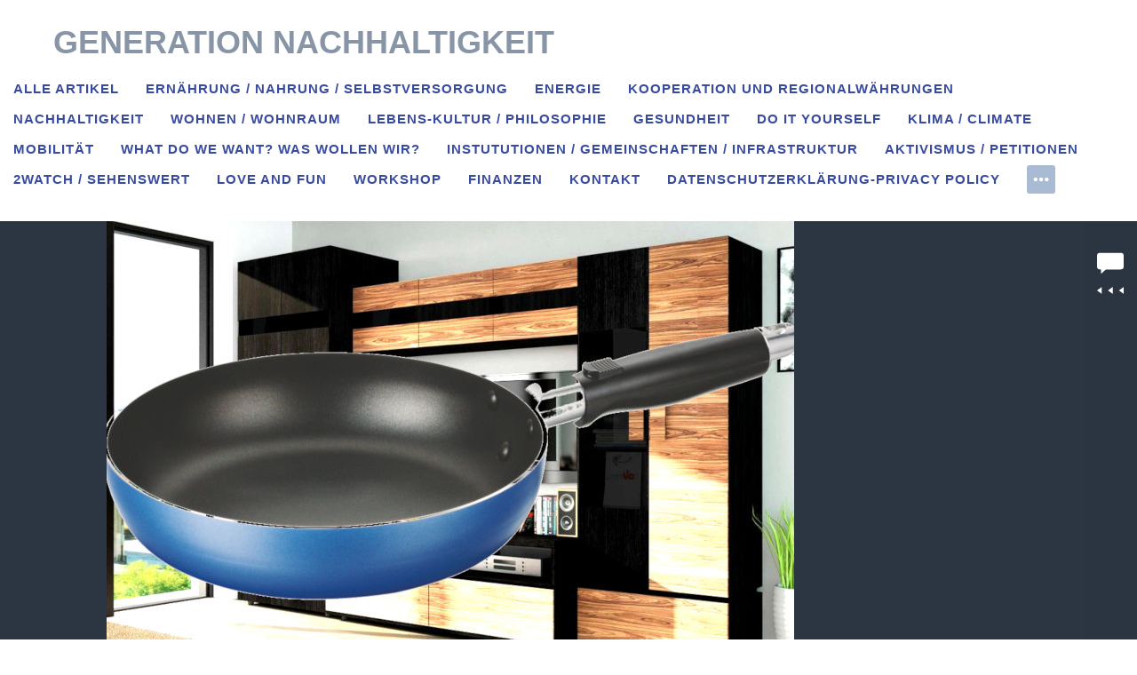

--- FILE ---
content_type: text/html; charset=UTF-8
request_url: https://generation-nachhaltigkeit.de/wo-bleibt-das-biosiegel-fuer-moebel-teppiche-und-teflon-freie-pfannen-von-oekotex-bis-blauer-engel/
body_size: 28165
content:
<!DOCTYPE html>
<html lang="de">
<head>
<meta charset="UTF-8">
<meta name="viewport" content="width=device-width, initial-scale=1">
<link rel="profile" href="http://gmpg.org/xfn/11">
<link rel="pingback" href="https://generation-nachhaltigkeit.de/xmlrpc.php">

<title>Wo bleibt das BioSiegel für Möbel Teppiche und Teflon freie Pfannen? &#8211; von ÖkoTex bis blauer Engel &#8211; Generation Nachhaltigkeit</title>
<meta name='robots' content='max-image-preview:large' />
<link rel="alternate" type="application/rss+xml" title="Generation Nachhaltigkeit &raquo; Feed" href="https://generation-nachhaltigkeit.de/feed/" />
<link rel="alternate" type="application/rss+xml" title="Generation Nachhaltigkeit &raquo; Kommentar-Feed" href="https://generation-nachhaltigkeit.de/comments/feed/" />
<link rel="alternate" type="application/rss+xml" title="Generation Nachhaltigkeit &raquo; Wo bleibt das BioSiegel für Möbel Teppiche und Teflon freie Pfannen? &#8211; von ÖkoTex bis blauer Engel-Kommentar-Feed" href="https://generation-nachhaltigkeit.de/wo-bleibt-das-biosiegel-fuer-moebel-teppiche-und-teflon-freie-pfannen-von-oekotex-bis-blauer-engel/feed/" />
<link rel="alternate" title="oEmbed (JSON)" type="application/json+oembed" href="https://generation-nachhaltigkeit.de/wp-json/oembed/1.0/embed?url=https%3A%2F%2Fgeneration-nachhaltigkeit.de%2Fwo-bleibt-das-biosiegel-fuer-moebel-teppiche-und-teflon-freie-pfannen-von-oekotex-bis-blauer-engel%2F" />
<link rel="alternate" title="oEmbed (XML)" type="text/xml+oembed" href="https://generation-nachhaltigkeit.de/wp-json/oembed/1.0/embed?url=https%3A%2F%2Fgeneration-nachhaltigkeit.de%2Fwo-bleibt-das-biosiegel-fuer-moebel-teppiche-und-teflon-freie-pfannen-von-oekotex-bis-blauer-engel%2F&#038;format=xml" />
<style id='wp-img-auto-sizes-contain-inline-css' type='text/css'>
img:is([sizes=auto i],[sizes^="auto," i]){contain-intrinsic-size:3000px 1500px}
/*# sourceURL=wp-img-auto-sizes-contain-inline-css */
</style>
<style id='wp-emoji-styles-inline-css' type='text/css'>

	img.wp-smiley, img.emoji {
		display: inline !important;
		border: none !important;
		box-shadow: none !important;
		height: 1em !important;
		width: 1em !important;
		margin: 0 0.07em !important;
		vertical-align: -0.1em !important;
		background: none !important;
		padding: 0 !important;
	}
/*# sourceURL=wp-emoji-styles-inline-css */
</style>
<style id='wp-block-library-inline-css' type='text/css'>
:root{--wp-block-synced-color:#7a00df;--wp-block-synced-color--rgb:122,0,223;--wp-bound-block-color:var(--wp-block-synced-color);--wp-editor-canvas-background:#ddd;--wp-admin-theme-color:#007cba;--wp-admin-theme-color--rgb:0,124,186;--wp-admin-theme-color-darker-10:#006ba1;--wp-admin-theme-color-darker-10--rgb:0,107,160.5;--wp-admin-theme-color-darker-20:#005a87;--wp-admin-theme-color-darker-20--rgb:0,90,135;--wp-admin-border-width-focus:2px}@media (min-resolution:192dpi){:root{--wp-admin-border-width-focus:1.5px}}.wp-element-button{cursor:pointer}:root .has-very-light-gray-background-color{background-color:#eee}:root .has-very-dark-gray-background-color{background-color:#313131}:root .has-very-light-gray-color{color:#eee}:root .has-very-dark-gray-color{color:#313131}:root .has-vivid-green-cyan-to-vivid-cyan-blue-gradient-background{background:linear-gradient(135deg,#00d084,#0693e3)}:root .has-purple-crush-gradient-background{background:linear-gradient(135deg,#34e2e4,#4721fb 50%,#ab1dfe)}:root .has-hazy-dawn-gradient-background{background:linear-gradient(135deg,#faaca8,#dad0ec)}:root .has-subdued-olive-gradient-background{background:linear-gradient(135deg,#fafae1,#67a671)}:root .has-atomic-cream-gradient-background{background:linear-gradient(135deg,#fdd79a,#004a59)}:root .has-nightshade-gradient-background{background:linear-gradient(135deg,#330968,#31cdcf)}:root .has-midnight-gradient-background{background:linear-gradient(135deg,#020381,#2874fc)}:root{--wp--preset--font-size--normal:16px;--wp--preset--font-size--huge:42px}.has-regular-font-size{font-size:1em}.has-larger-font-size{font-size:2.625em}.has-normal-font-size{font-size:var(--wp--preset--font-size--normal)}.has-huge-font-size{font-size:var(--wp--preset--font-size--huge)}.has-text-align-center{text-align:center}.has-text-align-left{text-align:left}.has-text-align-right{text-align:right}.has-fit-text{white-space:nowrap!important}#end-resizable-editor-section{display:none}.aligncenter{clear:both}.items-justified-left{justify-content:flex-start}.items-justified-center{justify-content:center}.items-justified-right{justify-content:flex-end}.items-justified-space-between{justify-content:space-between}.screen-reader-text{border:0;clip-path:inset(50%);height:1px;margin:-1px;overflow:hidden;padding:0;position:absolute;width:1px;word-wrap:normal!important}.screen-reader-text:focus{background-color:#ddd;clip-path:none;color:#444;display:block;font-size:1em;height:auto;left:5px;line-height:normal;padding:15px 23px 14px;text-decoration:none;top:5px;width:auto;z-index:100000}html :where(.has-border-color){border-style:solid}html :where([style*=border-top-color]){border-top-style:solid}html :where([style*=border-right-color]){border-right-style:solid}html :where([style*=border-bottom-color]){border-bottom-style:solid}html :where([style*=border-left-color]){border-left-style:solid}html :where([style*=border-width]){border-style:solid}html :where([style*=border-top-width]){border-top-style:solid}html :where([style*=border-right-width]){border-right-style:solid}html :where([style*=border-bottom-width]){border-bottom-style:solid}html :where([style*=border-left-width]){border-left-style:solid}html :where(img[class*=wp-image-]){height:auto;max-width:100%}:where(figure){margin:0 0 1em}html :where(.is-position-sticky){--wp-admin--admin-bar--position-offset:var(--wp-admin--admin-bar--height,0px)}@media screen and (max-width:600px){html :where(.is-position-sticky){--wp-admin--admin-bar--position-offset:0px}}

/*# sourceURL=wp-block-library-inline-css */
</style><style id='global-styles-inline-css' type='text/css'>
:root{--wp--preset--aspect-ratio--square: 1;--wp--preset--aspect-ratio--4-3: 4/3;--wp--preset--aspect-ratio--3-4: 3/4;--wp--preset--aspect-ratio--3-2: 3/2;--wp--preset--aspect-ratio--2-3: 2/3;--wp--preset--aspect-ratio--16-9: 16/9;--wp--preset--aspect-ratio--9-16: 9/16;--wp--preset--color--black: #000000;--wp--preset--color--cyan-bluish-gray: #abb8c3;--wp--preset--color--white: #ffffff;--wp--preset--color--pale-pink: #f78da7;--wp--preset--color--vivid-red: #cf2e2e;--wp--preset--color--luminous-vivid-orange: #ff6900;--wp--preset--color--luminous-vivid-amber: #fcb900;--wp--preset--color--light-green-cyan: #7bdcb5;--wp--preset--color--vivid-green-cyan: #00d084;--wp--preset--color--pale-cyan-blue: #8ed1fc;--wp--preset--color--vivid-cyan-blue: #0693e3;--wp--preset--color--vivid-purple: #9b51e0;--wp--preset--gradient--vivid-cyan-blue-to-vivid-purple: linear-gradient(135deg,rgb(6,147,227) 0%,rgb(155,81,224) 100%);--wp--preset--gradient--light-green-cyan-to-vivid-green-cyan: linear-gradient(135deg,rgb(122,220,180) 0%,rgb(0,208,130) 100%);--wp--preset--gradient--luminous-vivid-amber-to-luminous-vivid-orange: linear-gradient(135deg,rgb(252,185,0) 0%,rgb(255,105,0) 100%);--wp--preset--gradient--luminous-vivid-orange-to-vivid-red: linear-gradient(135deg,rgb(255,105,0) 0%,rgb(207,46,46) 100%);--wp--preset--gradient--very-light-gray-to-cyan-bluish-gray: linear-gradient(135deg,rgb(238,238,238) 0%,rgb(169,184,195) 100%);--wp--preset--gradient--cool-to-warm-spectrum: linear-gradient(135deg,rgb(74,234,220) 0%,rgb(151,120,209) 20%,rgb(207,42,186) 40%,rgb(238,44,130) 60%,rgb(251,105,98) 80%,rgb(254,248,76) 100%);--wp--preset--gradient--blush-light-purple: linear-gradient(135deg,rgb(255,206,236) 0%,rgb(152,150,240) 100%);--wp--preset--gradient--blush-bordeaux: linear-gradient(135deg,rgb(254,205,165) 0%,rgb(254,45,45) 50%,rgb(107,0,62) 100%);--wp--preset--gradient--luminous-dusk: linear-gradient(135deg,rgb(255,203,112) 0%,rgb(199,81,192) 50%,rgb(65,88,208) 100%);--wp--preset--gradient--pale-ocean: linear-gradient(135deg,rgb(255,245,203) 0%,rgb(182,227,212) 50%,rgb(51,167,181) 100%);--wp--preset--gradient--electric-grass: linear-gradient(135deg,rgb(202,248,128) 0%,rgb(113,206,126) 100%);--wp--preset--gradient--midnight: linear-gradient(135deg,rgb(2,3,129) 0%,rgb(40,116,252) 100%);--wp--preset--font-size--small: 13px;--wp--preset--font-size--medium: 20px;--wp--preset--font-size--large: 36px;--wp--preset--font-size--x-large: 42px;--wp--preset--spacing--20: 0.44rem;--wp--preset--spacing--30: 0.67rem;--wp--preset--spacing--40: 1rem;--wp--preset--spacing--50: 1.5rem;--wp--preset--spacing--60: 2.25rem;--wp--preset--spacing--70: 3.38rem;--wp--preset--spacing--80: 5.06rem;--wp--preset--shadow--natural: 6px 6px 9px rgba(0, 0, 0, 0.2);--wp--preset--shadow--deep: 12px 12px 50px rgba(0, 0, 0, 0.4);--wp--preset--shadow--sharp: 6px 6px 0px rgba(0, 0, 0, 0.2);--wp--preset--shadow--outlined: 6px 6px 0px -3px rgb(255, 255, 255), 6px 6px rgb(0, 0, 0);--wp--preset--shadow--crisp: 6px 6px 0px rgb(0, 0, 0);}:where(.is-layout-flex){gap: 0.5em;}:where(.is-layout-grid){gap: 0.5em;}body .is-layout-flex{display: flex;}.is-layout-flex{flex-wrap: wrap;align-items: center;}.is-layout-flex > :is(*, div){margin: 0;}body .is-layout-grid{display: grid;}.is-layout-grid > :is(*, div){margin: 0;}:where(.wp-block-columns.is-layout-flex){gap: 2em;}:where(.wp-block-columns.is-layout-grid){gap: 2em;}:where(.wp-block-post-template.is-layout-flex){gap: 1.25em;}:where(.wp-block-post-template.is-layout-grid){gap: 1.25em;}.has-black-color{color: var(--wp--preset--color--black) !important;}.has-cyan-bluish-gray-color{color: var(--wp--preset--color--cyan-bluish-gray) !important;}.has-white-color{color: var(--wp--preset--color--white) !important;}.has-pale-pink-color{color: var(--wp--preset--color--pale-pink) !important;}.has-vivid-red-color{color: var(--wp--preset--color--vivid-red) !important;}.has-luminous-vivid-orange-color{color: var(--wp--preset--color--luminous-vivid-orange) !important;}.has-luminous-vivid-amber-color{color: var(--wp--preset--color--luminous-vivid-amber) !important;}.has-light-green-cyan-color{color: var(--wp--preset--color--light-green-cyan) !important;}.has-vivid-green-cyan-color{color: var(--wp--preset--color--vivid-green-cyan) !important;}.has-pale-cyan-blue-color{color: var(--wp--preset--color--pale-cyan-blue) !important;}.has-vivid-cyan-blue-color{color: var(--wp--preset--color--vivid-cyan-blue) !important;}.has-vivid-purple-color{color: var(--wp--preset--color--vivid-purple) !important;}.has-black-background-color{background-color: var(--wp--preset--color--black) !important;}.has-cyan-bluish-gray-background-color{background-color: var(--wp--preset--color--cyan-bluish-gray) !important;}.has-white-background-color{background-color: var(--wp--preset--color--white) !important;}.has-pale-pink-background-color{background-color: var(--wp--preset--color--pale-pink) !important;}.has-vivid-red-background-color{background-color: var(--wp--preset--color--vivid-red) !important;}.has-luminous-vivid-orange-background-color{background-color: var(--wp--preset--color--luminous-vivid-orange) !important;}.has-luminous-vivid-amber-background-color{background-color: var(--wp--preset--color--luminous-vivid-amber) !important;}.has-light-green-cyan-background-color{background-color: var(--wp--preset--color--light-green-cyan) !important;}.has-vivid-green-cyan-background-color{background-color: var(--wp--preset--color--vivid-green-cyan) !important;}.has-pale-cyan-blue-background-color{background-color: var(--wp--preset--color--pale-cyan-blue) !important;}.has-vivid-cyan-blue-background-color{background-color: var(--wp--preset--color--vivid-cyan-blue) !important;}.has-vivid-purple-background-color{background-color: var(--wp--preset--color--vivid-purple) !important;}.has-black-border-color{border-color: var(--wp--preset--color--black) !important;}.has-cyan-bluish-gray-border-color{border-color: var(--wp--preset--color--cyan-bluish-gray) !important;}.has-white-border-color{border-color: var(--wp--preset--color--white) !important;}.has-pale-pink-border-color{border-color: var(--wp--preset--color--pale-pink) !important;}.has-vivid-red-border-color{border-color: var(--wp--preset--color--vivid-red) !important;}.has-luminous-vivid-orange-border-color{border-color: var(--wp--preset--color--luminous-vivid-orange) !important;}.has-luminous-vivid-amber-border-color{border-color: var(--wp--preset--color--luminous-vivid-amber) !important;}.has-light-green-cyan-border-color{border-color: var(--wp--preset--color--light-green-cyan) !important;}.has-vivid-green-cyan-border-color{border-color: var(--wp--preset--color--vivid-green-cyan) !important;}.has-pale-cyan-blue-border-color{border-color: var(--wp--preset--color--pale-cyan-blue) !important;}.has-vivid-cyan-blue-border-color{border-color: var(--wp--preset--color--vivid-cyan-blue) !important;}.has-vivid-purple-border-color{border-color: var(--wp--preset--color--vivid-purple) !important;}.has-vivid-cyan-blue-to-vivid-purple-gradient-background{background: var(--wp--preset--gradient--vivid-cyan-blue-to-vivid-purple) !important;}.has-light-green-cyan-to-vivid-green-cyan-gradient-background{background: var(--wp--preset--gradient--light-green-cyan-to-vivid-green-cyan) !important;}.has-luminous-vivid-amber-to-luminous-vivid-orange-gradient-background{background: var(--wp--preset--gradient--luminous-vivid-amber-to-luminous-vivid-orange) !important;}.has-luminous-vivid-orange-to-vivid-red-gradient-background{background: var(--wp--preset--gradient--luminous-vivid-orange-to-vivid-red) !important;}.has-very-light-gray-to-cyan-bluish-gray-gradient-background{background: var(--wp--preset--gradient--very-light-gray-to-cyan-bluish-gray) !important;}.has-cool-to-warm-spectrum-gradient-background{background: var(--wp--preset--gradient--cool-to-warm-spectrum) !important;}.has-blush-light-purple-gradient-background{background: var(--wp--preset--gradient--blush-light-purple) !important;}.has-blush-bordeaux-gradient-background{background: var(--wp--preset--gradient--blush-bordeaux) !important;}.has-luminous-dusk-gradient-background{background: var(--wp--preset--gradient--luminous-dusk) !important;}.has-pale-ocean-gradient-background{background: var(--wp--preset--gradient--pale-ocean) !important;}.has-electric-grass-gradient-background{background: var(--wp--preset--gradient--electric-grass) !important;}.has-midnight-gradient-background{background: var(--wp--preset--gradient--midnight) !important;}.has-small-font-size{font-size: var(--wp--preset--font-size--small) !important;}.has-medium-font-size{font-size: var(--wp--preset--font-size--medium) !important;}.has-large-font-size{font-size: var(--wp--preset--font-size--large) !important;}.has-x-large-font-size{font-size: var(--wp--preset--font-size--x-large) !important;}
/*# sourceURL=global-styles-inline-css */
</style>

<style id='classic-theme-styles-inline-css' type='text/css'>
/*! This file is auto-generated */
.wp-block-button__link{color:#fff;background-color:#32373c;border-radius:9999px;box-shadow:none;text-decoration:none;padding:calc(.667em + 2px) calc(1.333em + 2px);font-size:1.125em}.wp-block-file__button{background:#32373c;color:#fff;text-decoration:none}
/*# sourceURL=/wp-includes/css/classic-themes.min.css */
</style>
<link rel='stylesheet' id='adirondack-style-css' href='https://generation-nachhaltigkeit.de/wp-content/themes/adirondack/style.css?ver=6.9' type='text/css' media='all' />
<script type="text/javascript" src="https://generation-nachhaltigkeit.de/wp-includes/js/jquery/jquery.min.js?ver=3.7.1" id="jquery-core-js"></script>
<script type="text/javascript" src="https://generation-nachhaltigkeit.de/wp-includes/js/jquery/jquery-migrate.min.js?ver=3.4.1" id="jquery-migrate-js"></script>
<link rel="https://api.w.org/" href="https://generation-nachhaltigkeit.de/wp-json/" /><link rel="alternate" title="JSON" type="application/json" href="https://generation-nachhaltigkeit.de/wp-json/wp/v2/posts/4023" /><link rel="EditURI" type="application/rsd+xml" title="RSD" href="https://generation-nachhaltigkeit.de/xmlrpc.php?rsd" />
<meta name="generator" content="WordPress 6.9" />
<link rel="canonical" href="https://generation-nachhaltigkeit.de/wo-bleibt-das-biosiegel-fuer-moebel-teppiche-und-teflon-freie-pfannen-von-oekotex-bis-blauer-engel/" />
<link rel='shortlink' href='https://generation-nachhaltigkeit.de/?p=4023' />
<link rel="icon" href="https://generation-nachhaltigkeit.de/wp-content/uploads/2016/07/cropped-ozonloch64-32x32.png" sizes="32x32" />
<link rel="icon" href="https://generation-nachhaltigkeit.de/wp-content/uploads/2016/07/cropped-ozonloch64-192x192.png" sizes="192x192" />
<link rel="apple-touch-icon" href="https://generation-nachhaltigkeit.de/wp-content/uploads/2016/07/cropped-ozonloch64-180x180.png" />
<meta name="msapplication-TileImage" content="https://generation-nachhaltigkeit.de/wp-content/uploads/2016/07/cropped-ozonloch64-270x270.png" />
<link rel='stylesheet' id='shariffcss-css' href='https://generation-nachhaltigkeit.de/wp-content/plugins/shariff/css/shariff.min.css?ver=4.6.15' type='text/css' media='all' />
</head>

<body class="wp-singular post-template-default single single-post postid-4023 single-format-standard wp-theme-adirondack singular has-comments">
<div style="display:none"><svg viewBox="0 0 0 0"><symbol fill="white" viewBox="0 0 12 9.5" id="icon-comment"><title>comment</title><path d="m10.5 0-9 0C0.4 0 0 0.4 0 1.5L0 6c0 1.1 0.4 1.5 1.5 1.5l0.3 0 0 2 2.2-2 6.5 0C11.6 7.5 12 7.1 12 6L12 1.5C12 0.4 11.6 0 10.5 0z" /></symbol><symbol fill="white" viewBox="0 0 16 16" id="icon-ellipsis"><title>ellipsis</title><path d="M3 6.3C2 6.3 1.3 7 1.3 8c0 1 0.8 1.8 1.8 1.8S4.8 9 4.8 8C4.8 7 4 6.3 3 6.3zM8 6.3C7 6.3 6.3 7 6.3 8c0 1 0.8 1.8 1.8 1.8 1 0 1.8-0.8 1.8-1.7C9.8 7 9 6.3 8 6.3zM13 6.3c-1 0-1.7 0.8-1.7 1.8 0 1 0.8 1.8 1.8 1.8S14.8 9 14.8 8C14.8 7 14 6.3 13 6.3z" /></symbol><symbol fill="white" viewBox="0 0 16 16" id="icon-pingback"><title>pingback</title><path d="M8.5 2C7.119 2 6 3.1 6 4.5v4C6 9.3 6.7 10 7.5 10C8.328 10 9 9.3 9 8.5V4.969H8V8.5 C8 8.8 7.8 9 7.5 9S7 8.8 7 8.5v-4C7 3.7 7.7 3 8.5 3C9.328 3 10 3.7 10 4.5v5c0 1.381-1.12 2.5-2.5 2.5 C6.119 12 5 10.9 5 9.5V7H4v2.5C4 11.4 5.6 13 7.5 13c1.933 0 3.5-1.567 3.5-3.5v-5C11 3.1 9.9 2 8.5 2z" /></symbol><symbol fill="white" viewBox="0 0 16 16" id="icon-x"><title>x</title><polygon points="12,5 11,4 8.5,6.5 6,4 5,5 7.5,7.5 5,10 6,11 8.5,8.5 11,11 12,10 9.5,7.5" /></symbol></svg></div>
<a class="skip-link screen-reader-text" href="#content">Springe zum Inhalt</a>


<div id="secondary" role="complementary" class="widget-area  count-6">
	<div class="wrapper">
		<aside id="search-3" class="widget widget_search"><h1 class="widget-title">Suche:</h1><form role="search" method="get" class="search-form" action="https://generation-nachhaltigkeit.de/">
				<label>
					<span class="screen-reader-text">Suche nach:</span>
					<input type="search" class="search-field" placeholder="Suchen …" value="" name="s" />
				</label>
				<input type="submit" class="search-submit" value="Suchen" />
			</form></aside><aside id="categories-2" class="widget widget_categories"><h1 class="widget-title">Kategorien</h1>
			<ul>
					<li class="cat-item cat-item-21"><a href="https://generation-nachhaltigkeit.de/category/2watch-sehenswert/">2watch / sehenswert</a>
</li>
	<li class="cat-item cat-item-22"><a href="https://generation-nachhaltigkeit.de/category/aktivismus-petitionen/">Aktivismus / Petitionen</a>
</li>
	<li class="cat-item cat-item-1"><a href="https://generation-nachhaltigkeit.de/category/allgemein/">Allgemein</a>
</li>
	<li class="cat-item cat-item-8"><a href="https://generation-nachhaltigkeit.de/category/do-it-yourself/">Do it yourself</a>
</li>
	<li class="cat-item cat-item-10"><a href="https://generation-nachhaltigkeit.de/category/elektronik/">Elektronik</a>
</li>
	<li class="cat-item cat-item-18"><a href="https://generation-nachhaltigkeit.de/category/energie/">Energie</a>
</li>
	<li class="cat-item cat-item-14"><a href="https://generation-nachhaltigkeit.de/category/ernaehrung-nahrung-selbstversorgung/">Ernährung / Nahrung / Selbstversorgung</a>
</li>
	<li class="cat-item cat-item-28"><a href="https://generation-nachhaltigkeit.de/category/finance/">Finanzen</a>
</li>
	<li class="cat-item cat-item-12"><a href="https://generation-nachhaltigkeit.de/category/gesundheit/">Gesundheit</a>
</li>
	<li class="cat-item cat-item-20"><a href="https://generation-nachhaltigkeit.de/category/instututionen-gemeinschaften/">Instututionen / Gemeinschaften / Infrastruktur</a>
</li>
	<li class="cat-item cat-item-11"><a href="https://generation-nachhaltigkeit.de/category/klima-climate/">Klima / Climate</a>
</li>
	<li class="cat-item cat-item-7"><a href="https://generation-nachhaltigkeit.de/category/kooperation-und-regionalwaehrungen/">Kooperation und Regionalwährungen</a>
</li>
	<li class="cat-item cat-item-15"><a href="https://generation-nachhaltigkeit.de/category/lebens-kultur/">Lebens-Kultur / Philosophie</a>
</li>
	<li class="cat-item cat-item-23"><a href="https://generation-nachhaltigkeit.de/category/love-and-fun/">Love and Fun</a>
</li>
	<li class="cat-item cat-item-16"><a href="https://generation-nachhaltigkeit.de/category/mobilitaet/">Mobilität</a>
</li>
	<li class="cat-item cat-item-9"><a href="https://generation-nachhaltigkeit.de/category/nachhaltigkeit/">Nachhaltigkeit</a>
</li>
	<li class="cat-item cat-item-19"><a href="https://generation-nachhaltigkeit.de/category/philosophisches/">Philosophisches</a>
</li>
	<li class="cat-item cat-item-25"><a href="https://generation-nachhaltigkeit.de/category/recycling/">Recycling</a>
</li>
	<li class="cat-item cat-item-24"><a href="https://generation-nachhaltigkeit.de/category/wasser-water/">Wasser / Water</a>
</li>
	<li class="cat-item cat-item-13"><a href="https://generation-nachhaltigkeit.de/category/wohnen-wohnraum/">Wohnen / Wohnraum</a>
</li>
			</ul>

			</aside>
		<aside id="recent-posts-3" class="widget widget_recent_entries">
		<h1 class="widget-title">Neueste Beiträge</h1>
		<ul>
											<li>
					<a href="https://generation-nachhaltigkeit.de/ja-der-strompreis-in-de-ist-viel-zu-hoch-strompreis-in-deutschland-ist-der-hoechste-in-der-eu/">Ja der Strompreis in DE ist viel zu hoch: Strompreis in Deutschland ist der höchste in der EU</a>
									</li>
											<li>
					<a href="https://generation-nachhaltigkeit.de/nachhaltige-mode-aber-wie-was-wo-halbes-kilo-pestizide-und-synthetische-duengemittel-pro-t-shirt/">Nachhaltige Mode aber wie was wo: halbes Kilo Pestizide und synthetische Düngemittel pro T-Shirt</a>
									</li>
											<li>
					<a href="https://generation-nachhaltigkeit.de/climatechange-klimawanderl-was-kann-man-tun-southeast-asia-suedostasien-thailand-vietnam-saufen-unter-3m-wasser-ab-reisernte-bedroht-was-sind-die-top10-co2-emitenten-was-koennte-die-politik-tun/">climatechange klimawanderl was kann man tun: southeast asia Südostasien Thailand Vietnam saufen unter 3m wasser ab Reisernte bedroht (was sind die Top10 CO2 Emitenten, was könnte die Politik tun?)</a>
									</li>
											<li>
					<a href="https://generation-nachhaltigkeit.de/nachhaltig-steuern-wie-soll-eine-bessere-gerechte-welt-entstehen-wenn-das-steuer-system-in-die-falsche-richtung-steuert-top-10-steuer-flucht-tax-dodgers-of-the-eu-reiche-steuerhinterzieher-vs-b/">Nachhaltig Steuern: wie soll eine bessere gerechte Welt entstehen, wenn das Steuer System in die falsche Richtung steuert? (top 10 steuer flucht tax dodgers of the EU) (Reiche Steuerhinterzieher vs. bankrotte Mittelschicht, rich tax dodgers vs bankcrupt middleclass)</a>
									</li>
											<li>
					<a href="https://generation-nachhaltigkeit.de/asbest-eternit-asbestos-oder-fibrocement-schwer-zu-unterscheiden-eine-moegliche-moeglichkeit-en-difficult-to-distinguish-a-possible-option-es-amianto-eternit-amianto-o-fibrocemento/">Asbest Eternit Asbestos oder FibroCement? schwer zu unterscheiden eine mögliche Möglichkeit (EN: difficult to distinguish a possible option) ES: ¿Amianto Eternit? ¿Amianto o fibrocemento? Es difícil distinguir una posible opción)</a>
									</li>
											<li>
					<a href="https://generation-nachhaltigkeit.de/gesundheitliche-bedenken-im-bergbau-preocupaciones-sanitarias-en-la-mineria-health-concerns-in-mining/">Gesundheitliche Bedenken im Bergbau &#8211; Preocupaciones sanitarias en la minería &#8211; Health concerns in mining</a>
									</li>
											<li>
					<a href="https://generation-nachhaltigkeit.de/elektrische-mobilitaet-electric-mobility-eschnitzel1000-trike-bike-was-alles-moeglich-ist-veveor-emotor-dchouse-lifepo4-batterie-und-co-test-review/">elektrische Mobilität electric mobility eSchnitzel1000 trike bike was alles möglich ist (VEVEOR eMotor DCHOUSE LiFePo4 Batterie und Co Test Review)</a>
									</li>
											<li>
					<a href="https://generation-nachhaltigkeit.de/die-endlose-suche-nach-der-besten-batterie-fuer-pv-solar-was-ist-eine-zebra-nanicl2-natrium-nickel-chlorid-fluessigsalz-molten-salt-hochtemperaturbatterie-zelle/">Die (endlose?) suche nach der Besten Batterie für PV Solar + was ist eine ZEBRA (NaNiCl2 (Natrium-Nickel-Chlorid) FlüssigSalz (molten salt) Hochtemperaturbatterie) Zelle?</a>
									</li>
											<li>
					<a href="https://generation-nachhaltigkeit.de/mobilitaet-der-zukunft-ohne-autos-alles-fliegt/">Mobilität der Zukunft: ohne Autos alles fliegt</a>
									</li>
											<li>
					<a href="https://generation-nachhaltigkeit.de/was-verursachte-den-spanischen-blackout-am-2025-04-28/">Was verursachte den Spanischen Blackout am 2025-04-28?</a>
									</li>
											<li>
					<a href="https://generation-nachhaltigkeit.de/wie-karies-vorbeugen-oder-gar-vermeiden-schoene-nachhaltig-gesunde-zaehne-warum-spricht-niemand-ueber-mundflora-es-gibt-auch-gute-bakterien/">Wie Karies vorbeugen oder gar vermeiden? schöne nachhaltig gesunde Zähne &#8211; warum spricht niemand über Mundflora (es gibt auch gute Bakterien)</a>
									</li>
											<li>
					<a href="https://generation-nachhaltigkeit.de/fikar-coolstest-all-year-4-wheel-podbike-fahrrad-bzw-ebike-mit-dach-und-sogar-winterreifen-optional-zubuchbar/">Fikar coolstest all-year-4-wheel podbike (Fahrrad bzw. eBike mit Dach und sogar Winterreifen optional zubuchbar)</a>
									</li>
											<li>
					<a href="https://generation-nachhaltigkeit.de/lifepo4-nicht-alles-ist-gueteklassea-batterie-betrug-made-in-china-china-mischt-gradeb-schlechte-zellen-mit-gradea-und-verkauft-alles-als-gradea/">LiFePo4 nicht alles ist GüteklasseA: Batterie Betrug Made in China? (China mischt GradeB (schlechte Zellen) mit GradeA und verkauft alles als GradeA)</a>
									</li>
											<li>
					<a href="https://generation-nachhaltigkeit.de/bremskraft-rueckgewinnung-beim-ebike-mit-dem-elektronischen-schwungrad-kondensatoren-capasitor-statt-lithium-batterien/">Bremskraft Rückgewinnung beim eBike mit dem elektronischen Schwungrad: Kondensatoren (Capasitor) statt Lithium Batterien?</a>
									</li>
											<li>
					<a href="https://generation-nachhaltigkeit.de/im-winter-solar-akku-mit-netzteil-laden-statt-pv-panel-an-victron-mppt-solar-laderegler-ja-das-geht-ohne-gewaehr/">Im Winter Solar Akku mit Netzteil laden statt PV Panel an Victron MPPT Solar Laderegler? Ja das geht (OHNE GEWÄHR!)</a>
									</li>
											<li>
					<a href="https://generation-nachhaltigkeit.de/staat-und-energiekonzerne-verarschen-die-bevoelkerung-strompreis-2024-fast-60-steuern-staat-und-gebuehren-eon-rwe-und-co/">Staat und Energiekonzerne verarschen die Bevölkerung: Strompreis 2024 fast 60% Steuern (Staat) und Gebühren (EON, RWE und Co)</a>
									</li>
											<li>
					<a href="https://generation-nachhaltigkeit.de/wenn-der-golfstrom-amoc-laeuft/">wenn der Golfstrom AMOC läuft</a>
									</li>
											<li>
					<a href="https://generation-nachhaltigkeit.de/von-pumpspeicher-betonkugeln-im-bodensee-bis-zu-komprimierten-co2-als-langzeitspeicher-kann-strompreis-senken-und-klima-schonen/">von (Pumpspeicher) Betonkugeln im Bodensee bis zu komprimierten CO2 als Langzeitspeicher kann Strompreis senken und Klima schonen</a>
									</li>
											<li>
					<a href="https://generation-nachhaltigkeit.de/online-solar-system-rechner-calculator/">Online Solar System Rechner Calculator</a>
									</li>
											<li>
					<a href="https://generation-nachhaltigkeit.de/laut-chatgpt-die-top15-der-co2-neutralsten-laender-wen-wunder-es-weder-shell-noch-exxon-sind-gut-fuers-klima/">laut ChatGPT die Top15 der CO2 neutralsten Länder, wen wunder es: weder Shell noch Exxon sind gut für&#8217;s Klima</a>
									</li>
											<li>
					<a href="https://generation-nachhaltigkeit.de/schwerer-und-weniger-energiedichte-dafuer-guenstiger-china-setzt-auf-lifepo4-akkus-ohne-kobalt/">schwerer und weniger Energiedichte dafür günstiger: China setzt auf LiFePo4 Akkus (ohne Kobalt)</a>
									</li>
											<li>
					<a href="https://generation-nachhaltigkeit.de/ueber-die-unabhaengigkeit-deutscher-medien-upday-app-gehoert-axel-springer-gehoert-kkr-gehoert-blackrock/">Über die Unabhängigkeit Deutscher Medien: Upday App gehört Axel Springer gehört KKR gehört BlackRock</a>
									</li>
											<li>
					<a href="https://generation-nachhaltigkeit.de/100-solar-powered-van-t2-bus/">100% Solar Powered VAN T2 Bus</a>
									</li>
											<li>
					<a href="https://generation-nachhaltigkeit.de/1000x-arten-kaffee-zu-kochen/">1000x Arten kaffee zu kochen</a>
									</li>
											<li>
					<a href="https://generation-nachhaltigkeit.de/glyphosat-und-andere-pestizide-in-der-luft-ueber-deutschland-wtf/">Glyphosat und andere Pestizide in der Luft über Deutschland? #wtf</a>
									</li>
											<li>
					<a href="https://generation-nachhaltigkeit.de/lebensmittel-monopoly-und-ein-weiterer-nestle-skandal/">Lebensmittel Monopoly und ein weiterer Nestle Skandal</a>
									</li>
											<li>
					<a href="https://generation-nachhaltigkeit.de/mayas-miyawaki-methode-wald-pflanzen-method-of-plantation-i-afforestation-i-akira-miyawaki-i-man-made-forest-i-urban-forest-haben-babyboomer-den-planeten-und-das-klima-ruiniert/">Maya&#8217;s Miyawaki Methode Wald pflanzen Method of Plantation I Afforestation I Akira Miyawaki I Man Made Forest I urban forest &#8211; haben Babyboomer den Planeten und das Klima ruiniert?</a>
									</li>
											<li>
					<a href="https://generation-nachhaltigkeit.de/vorsicht-brand-und-lebens-gefaehrlicher-made-in-china-schrott-250a-waterproof-sicherungsautomat-faengt-bei-100a-rot-zu-gluehen/">VORSICHT! BRAND UND LEBENS GEFÄHRLICHER MADE IN CHINA SCHROTT! &#8211; 250A Waterproof Sicherungsautomat fängt bei 100A ROT ZU GLÜHEN</a>
									</li>
											<li>
					<a href="https://generation-nachhaltigkeit.de/neuer-ekleinwagen-von-hyundai-und-renault-bis-ende-2024-vw-erst-2027-auto-industrie-in-der-krise-verbrenner-aus-2035-sogar-gut-fuer-deutschland/">Neuer eKleinwagen von Hyundai und Renault bis Ende 2024 VW erst 2027 &#8211; Auto Industrie in der Krise Verbrenner aus 2035 sogar gut für Deutschland?</a>
									</li>
											<li>
					<a href="https://generation-nachhaltigkeit.de/flut-und-flutkatastrophen-nur-in-2024-wie-sich-vor-hochwasser-schuetzen-elementar-und-klimawandel-versicherung-in-frankreich-guenstig-und-ohne-probleme-erfahrung-pumpe-pumpen-beispiele-fuer-schut/">Flut und Flutkatastrophen nur in 2024 &#8211; Wie sich vor Hochwasser schützen? Elementar und KlimaWandel Versicherung in Frankreich günstig und ohne Probleme &#8211; Erfahrung Pumpe Pumpen Beispiele für Schutz Systeme Schott Fenster Türen &#8211; Heizöl + Hochwasser = die Katastrophen Kombination macht Häuser unbewohnbar = Abriss oder Kernsanierung</a>
									</li>
											<li>
					<a href="https://generation-nachhaltigkeit.de/solchen-autos-gehoert-die-zukunft-aptera-like-cars-have-a-future-3x-effizienter-als-ein-tesla-ps-sorgen-der-jungen-generationen-inside-aptera/">Solchen Autos gehört die Zukunft: Aptera like cars have a future (3x effizienter als ein TESLA) PS: Sorgen der Jungen Generationen &#8211; inside Aptera</a>
									</li>
											<li>
					<a href="https://generation-nachhaltigkeit.de/positiv-co2-neutral-jetfuel-negativ-warum-japan-und-auch-deutschland-ausstirbt-wallstreet-fuer-profit-ueber-leichen-nicht-nachhaltig-es-wird-enden-das-beispiel-boeing-tesla-und-bald-boston-d/">Positiv: CO2 neutral JetFuel Negativ: Warum Japan und auch Deutschland ausstirbt, Wallstreet: für Profit über Leichen = nicht nachhaltig = es wird Enden, das Beispiel BOEING, Tesla und bald Boston Dynamics?</a>
									</li>
											<li>
					<a href="https://generation-nachhaltigkeit.de/kann-syntetischer-diesel-den-diesel-motor-und-das-klima-retten-gerne-aber-bitte-kein-pflanzenoel-sondern-co2-aus-der-atmosphaere-danke/">Kann Syntetischer Diesel den Diesel Motor UND das Klima retten? GERNE ABER bitte kein Pflanzenöl sondern CO2 aus der Atmosphäre DANKE</a>
									</li>
											<li>
					<a href="https://generation-nachhaltigkeit.de/zweisitzer-stadtflitzer-ecar-made-in-poland-ist-das-der-renault-twizy-nachfolger-triggo-city/">Zweisitzer Stadtflitzer eCar Made in Poland &#8211; Ist das der Renault Twizy Nachfolger? (triggo.city)</a>
									</li>
											<li>
					<a href="https://generation-nachhaltigkeit.de/das-kfw-442-debakel-wie-geht-es-denn-jetzt-weiter-wie-identifiziere-ich-mich-wie-reiche-ich-nachweise-ein/">das KfW 442 Debakel &#8211; wie geht es denn jetzt weiter? Wie identifiziere ich mich? Wie reiche ich Nachweise ein?</a>
									</li>
											<li>
					<a href="https://generation-nachhaltigkeit.de/howto-solar-anlage-selbst-bauen-do-it-yourself-diy-100-notstrom-taugliche-home-house-solar-hardware-review-die-grosse-haus-pv-solare-insel-offgrid-anlage-bis-48v-5000w-auf-victron-vs-china-ep/">Howto Solar Anlage Selbst bauen Do it yourself (DIY) 100% Notstrom taugliche Home House Solar Hardware Review &#8222;die grosse Haus&#8220; PV Solare Insel (OffGrid) Anlage bis 48V/5000W auf Victron vs China (EPEVER/Voltronic/Axpert/Masterpower Basis) Unterschied AGM vs Blei Gel Batterie &#8211; Workaround: JKBMS schaltet ab was wenn eine Zelle im Block schlecht ist (LowCutOffVoltage schneller erreicht?)</a>
									</li>
											<li>
					<a href="https://generation-nachhaltigkeit.de/noch-3-tage-the-need-to-grow-environmental-film-to-give-the-world-hope-directors-ryan-wirick-rob-herring-how-to-repair-the-soil-urban-farming-microfarm-on-concrete-or-asphalt-film-movie-2h-k/">noch 3 Tage &#8211; The Need To GROW &#8211; environmental film to give the world hope &#8211; Directors Ryan Wirick Rob Herring &#8211; how to repair the soil urban farming microfarm on concrete or asphalt &#8211; film movie 2h kostenlos</a>
									</li>
											<li>
					<a href="https://generation-nachhaltigkeit.de/bewusstseinsproblem-ziellos-orientierungslos-energiewende-im-koerper-fehlt-ihnen-die-energie-antriebslos-muede-abgeschlagen-kraftlos-long-covid-permanent-crisis-muedigkeit/">Bewusstseinsproblem: Ziellos? Orientierungslos? Energiewende im Körper: fehlt ihnen die Energie? Antriebslos? Müde? Abgeschlagen? Kraftlos? &#8222;LONG COVID&#8220; &#8222;PERMANENT CRISIS&#8220; Müdigkeit</a>
									</li>
											<li>
					<a href="https://generation-nachhaltigkeit.de/lass-die-sonne-24-7-scheinen-auch-im-winter-satelliten-mit-solar-panelen-koennten-energie-zur-erde-beamen-nasa-space-based-solar-power/">Lass die Sonne 24-7 scheinen (auch im Winter) &#8211; Satelliten mit Solar Panelen könnten Energie zur Erde Beamen &#8211; NASA Space-Based Solar Power</a>
									</li>
											<li>
					<a href="https://generation-nachhaltigkeit.de/geothermisches-fracking-das-gute-fracking/">GeoThermisches Fracking das &#8222;gute&#8220; Fracking?</a>
									</li>
											<li>
					<a href="https://generation-nachhaltigkeit.de/nahrungsmittel-gemuese-obst-tomaten-blaubeeren-kartoffeln-kuerbis-selbst-anbauen/">Nahrungsmittel Gemüse Obst Tomaten Blaubeeren Kartoffeln Kürbis selbst anbauen</a>
									</li>
											<li>
					<a href="https://generation-nachhaltigkeit.de/gute-nachrichten-lithium-batterien-emotoren-koennten-bald-viel-mehr-leistung-haben-schlechte-nachrichten-wie-vw-volker-wissing-die-verkehrswende-vergeigt-die-rente-ist-doch-nicht-sicher-aus/">gute Nachrichten: Lithium Batterien + eMotoren könnten bald viel mehr Leistung haben &#8211; schlechte Nachrichten: Wie VW (Volker Wissing) die Verkehrswende vergeigt &#8211; Die Rente ist DOCH nicht sicher, ausser in: Norwegen (investiert leider massiv in BigOil) &#8211; CO2 neutrale Schiffahrt ist möglich</a>
									</li>
											<li>
					<a href="https://generation-nachhaltigkeit.de/bio-logisch-biolandwirtschaft-es-geht-auch-ohne-glyphosat-pestizide-insektizide/">Bio? Logisch! Biolandwirtschaft &#8211; Es geht auch ohne Glyphosat (Pestizide Insektizide)</a>
									</li>
											<li>
					<a href="https://generation-nachhaltigkeit.de/nachhaltig-steuern-dank-cum-ex-co-pro-kopf-einkommen-in-luxemburg-das-hoechste-der-welt-deutschland-mittelschicht-schrumpft-krankenkassen-sind-leer/">Nachhaltig Steuern &#8211; Dank Cum-Ex &#038; Co &#8211; Pro Kopf Einkommen in Luxemburg das höchste der Welt = Deutschland Mittelschicht schrumpft + Krankenkassen sind leer</a>
									</li>
											<li>
					<a href="https://generation-nachhaltigkeit.de/nachhaltige-geldanlage-z-b-in-erneuerbare-energie-wind-und-solar-genossenschaften/">Nachhaltige Geldanlage &#8211; z.B. in erneuerbare Energie (Wind und Solar) Genossenschaften</a>
									</li>
											<li>
					<a href="https://generation-nachhaltigkeit.de/2023-el-nino-jahr-willst-du-das-klima-retten-ja-nein-lieber-spaeter-ja-klimawandel-gab-es-schon-immer-aber-co2-war-auch-schon-immer-beteiligt-warum-moechte-menschen-im-westen-keine-kinder-meh/">2023 El Niño Jahr &#8211; Willst Du das Klima retten? (Ja/Nein/Lieber Später) &#8211; Ja Klimawandel gab es schon immer aber CO2 war auch schon immer beteiligt &#8211; Warum möchte Menschen im Westen keine Kinder mehr bekommen?</a>
									</li>
											<li>
					<a href="https://generation-nachhaltigkeit.de/kleinst-emobilitaet-1955-meets-2012-messerschmitt-kabinenroller-oldtimer-auf-elektro-die-ideale-kombination-d-audi-a2-twingo-kaefer/">Kleinst eMobilität 1955 meets 2012 &#8211; Messerschmitt Kabinenroller &#8211; Oldtimer auf elektro die ideale Kombination? :D (Audi A2, Twingo, Käfer)</a>
									</li>
											<li>
					<a href="https://generation-nachhaltigkeit.de/the-ultimate-off-grid-solar-guide-review-von-victron-bis-deye-bis-voltronic-mppsolar-masterpower-axpert-mf-omega-steca-katek-solarix-achtung-fake-powmr-powland-bgh-5kw-easun-warum-kein-fron/">The Ultimate Off Grid Solar Guide &#8211; review von Victron bis Deye bis Voltronic (MPPSolar, MasterPower, Axpert, MF-OMEGA, STECA KATEK SOLARIX) (ACHTUNG FAKE: PowMr POWLAND BGH-5KW EASUN) warum kein Fronius? &#8211; Rechnen sich Optimierer?</a>
									</li>
											<li>
					<a href="https://generation-nachhaltigkeit.de/die-medizin-nur-noch-ein-geschaeft-30-aller-krankenhaeuser-privatisiert-krebs-frueherkennung/">Die Medizin nur noch ein Geschäft? &#8211; 30% aller Krankenhäuser privatisiert &#8211; Krebs Früherkennung?</a>
									</li>
											<li>
					<a href="https://generation-nachhaltigkeit.de/this-planet-is-stunning-beautiful-beautifulplanet/">this planet is STUNNING beautiful #beautifulplanet</a>
									</li>
											<li>
					<a href="https://generation-nachhaltigkeit.de/jetzt-weht-auch-in-bayern-ein-anderer-wind-auf-den-alpen-weht-sogar-sehr-viel-wind-ein-ungenutztes-potential/">Jetzt weht auch in Bayern ein anderer Wind &#8211; auf den Alpen weht sogar sehr viel Wind &#8211; ein ungenutztes Potential?</a>
									</li>
											<li>
					<a href="https://generation-nachhaltigkeit.de/spritpreise-werden-wieder-steigen-weil-oelvorraete-reichen-gerade-noch-10-jahre-wann-kommen-bezahlbare-natrium-ion-batterien/">Spritpreise werden wieder steigen weil: Ölvorräte reichen gerade noch 10 Jahre &#8211; Wann kommen bezahlbare Natrium Ion Batterien?</a>
									</li>
											<li>
					<a href="https://generation-nachhaltigkeit.de/ewige-suenden-der-chemie-industrie-dupont-vergiftet-wissentlich-tausende-amerikaner-pfas-again-krebs-erregenden-chemikalien-haltbarkeit-1000-jahre-basf-3m-paks-in-hausschuhen-imitate-von/">Ewige Sünden der Chemie Industrie &#8211; Dupont vergiftet, wissentlich tausende Amerikaner &#8211; PFAS again &#8211; krebs erregenden Chemikalien &#8211; Haltbarkeit 1000 Jahre (BASF 3M) &#8211; PAKs in Hausschuhen (Imitate von Clogs und Crocs)</a>
									</li>
											<li>
					<a href="https://generation-nachhaltigkeit.de/holzschuhe-eine-guenstige-mittelalterliche-alternative-zur-croc-clog-hausschuhen-das-unabhaengiger-test-review/">HolzSchuhe eine günstige mittelalterliche Alternative zur Croc Clog Hausschuhen? Das unabhängiger Test-Review</a>
									</li>
											<li>
					<a href="https://generation-nachhaltigkeit.de/reparieren-statt-wegwerfen-repaircafe-org-diy-und-drillisch-neuer-service-handyreparatur-aber-teuer/">Reparieren statt wegwerfen &#8211; RepairCafe.org &#8211; DIY und Drillisch neuer Service HandyReparatur &#8211; aber teuer</a>
									</li>
											<li>
					<a href="https://generation-nachhaltigkeit.de/die-rueckkehr-des-klapprads-faltrad-diesmal-elektrisch-fahrrad-mitnahme-flixbus-dbahn/">Die Rückkehr des KlappRads (Faltrad) diesmal elektrisch &#8211; Fahrrad Mitnahme Flixbus &#038; DBahn</a>
									</li>
											<li>
					<a href="https://generation-nachhaltigkeit.de/spanien-gibt-endlich-solar-power-frankreich-solar-gesetz-auf-parkplaetzen-solar-unter-50cent-pro-1wattpeak/">Spanien gibt endlich Solar-Power &#8211; Frankreich Solar Gesetz auf Parkplätzen &#8211; Solar unter 50Cent pro 1WattPeak</a>
									</li>
											<li>
					<a href="https://generation-nachhaltigkeit.de/verpackung-ohne-plastik-bioland-und-rewe-machen-vor-wie-es-geht-tomaten-im-karton-haferflocken-in-zellulose-statt-plastik-tomatenmark-made-in-china/">Verpackung ohne Plastik &#8211; Bioland und Rewe machen vor wie es geht &#8211; Tomaten im Karton &#8211; Haferflocken in Zellulose statt Plastik &#8211; Tomatenmark Made in China?</a>
									</li>
											<li>
					<a href="https://generation-nachhaltigkeit.de/welche-versicherung-fuer-pv-solar-anlagen/">Welche Versicherung für PV Solar Anlagen?</a>
									</li>
											<li>
					<a href="https://generation-nachhaltigkeit.de/das-natuerliche-aspirin-ibuprofen-weiden-tee-aus-der-rinde-junger-weidenaeste-fieber-grippal-kopfschmerzen-rheuma-entzuendungen-gicht-gelenkschmerzen-arthrose-arthritis-chronische-rueckenschmerzen/">das natürliche Ibu Weiden Rinden Tee Fieber Grippe Kopfschmerzen Rheuma Entzündungen Gicht Gelenkschmerzen Arthrose Arthritis chronische Rückenschmerzen</a>
									</li>
											<li>
					<a href="https://generation-nachhaltigkeit.de/wasserstoff-ist-die-kohle-der-zukunft/">Wasser(stoff) ist die Kohle der Zukunft</a>
									</li>
											<li>
					<a href="https://generation-nachhaltigkeit.de/this-planet-is-beautiful-deutsche-bank-tochter-jpmorgan-china-ignoriert-klimawandel-ueber-luetzerath-uniper-katastrophe-wie-lobbyismus-funktioniert-speicher-fuer-windkraft-skandaloese-pra/">This Planet is beautiful &#8211; Deutsche Bank Tochter, JPMorgan &#038; China ignoriert Klimawandel, über Lützerath &#038; Uniper Katastrophe: Wie Lobbyismus funktioniert &#8211; Speicher für Windkraft &#8211; Skandalöse Praktiken von BigOil &#038; BigGas in USA: &#8222;Tentakel des dunklen Geldes&#8220;</a>
									</li>
											<li>
					<a href="https://generation-nachhaltigkeit.de/fast-besser-als-nervennahrung-schokolade-gebratene-banane/">Fast besser als &#8222;Nervennahrung&#8220; Schokolade: Gebratene Banane</a>
									</li>
											<li>
					<a href="https://generation-nachhaltigkeit.de/kerzen-kleines-aber-wichtiges-detail-das-passende-glas/">Kerzen: Kleines aber wichtiges Detail: Das passende Glas</a>
									</li>
											<li>
					<a href="https://generation-nachhaltigkeit.de/wie-wichtig-lokale-gemeinschaften-sind-und-dass-diese-autark-sein-muessen/">&#8222;wie wichtig lokale gemeinschaften sind &#8211; und dass diese autark sein müssen&#8220;</a>
									</li>
											<li>
					<a href="https://generation-nachhaltigkeit.de/natrium-batterie-made-in-germany-ist-das-einzige-was-die-deutsche-automobilindustrie-vor-der-chinesischen-konkurrenz-noch-retten-koennte/">Natrium Batterie Made in Germany ist das einzige was die Deutsche AutomobilIndustrie vor der Chinesischen Konkurrenz noch retten könnte</a>
									</li>
											<li>
					<a href="https://generation-nachhaltigkeit.de/energie-speicher-druckluft-mit-angebl-90-wirkungsgrad-waermetauscher-inkl-autos-mit-komprimierter-luft/">Energie Speicher &#8211; Druckluft mit angebl 90% Wirkungsgrad (Wärmetauscher inkl.) &#8211; Energy Dome nutzt CO2 statt Luft -Autos mit komprimierter Luft</a>
									</li>
											<li>
					<a href="https://generation-nachhaltigkeit.de/french-nuclear-katastorph-for-europes-energy-system-frankreichs-nuklearer-traum-ist-ausgetraeumt/">French Nuclear Katastorph for Europe&#8217;s Energy System &#8211; Frankreich&#8217;s Nuklearer Traum ist ausgeträumt</a>
									</li>
											<li>
					<a href="https://generation-nachhaltigkeit.de/osmose-kraftwerk-mit-neuer-nano-roehrchen-membran-so-viel-strom-wie-2000-atomkraftwerke/">Osmose Kraftwerk mit neuer Nano Röhrchen Membran &#8211; so viel Strom wie 2000 Atomkraftwerke?</a>
									</li>
											<li>
					<a href="https://generation-nachhaltigkeit.de/mit-low-und-high-tech-die-wueste-begruenen-es-ist-moeglich-saudi-arabien-2030-ohne-wasser/">Mit LOW und HIGH Tech die Wüste begrünen &#8211; es ist möglich &#8211;  Saudi Arabien 2030 Ohne Wasser</a>
									</li>
											<li>
					<a href="https://generation-nachhaltigkeit.de/nachhaltigkeit-komplexitaet-das-leben-wieder-vereinfachen-simplify-everything/">Nachhaltigkeit &#038; Komplexität &#8211; Das Leben wieder vereinfachen &#8211; simplify everything</a>
									</li>
											<li>
					<a href="https://generation-nachhaltigkeit.de/getraenk-gegen-die-hitze-ayran-selber-machen/">Getränk gegen die Hitze: Ayran selber machen</a>
									</li>
											<li>
					<a href="https://generation-nachhaltigkeit.de/ulrike-herrmann-und-latif-running-out-of-time-climate-countdown-kann-kapitalismus-nachhaltig/">Ulrike Herrmann und Latif: Running out of time: Climate Countdown: Kann Kapitalismus nachhaltig?</a>
									</li>
											<li>
					<a href="https://generation-nachhaltigkeit.de/das-krasseste-ebike-ever-build-the-small-teslas-elektrischer-kleinstwagen-von-sono-motors-muenchen-bis-schweden-unity-uniti-gescheitert/">das krasseste eBike EVER build &#8211; The Small Teslas &#8211; Elektrischer Kleinstwagen &#8211; von Sono Motors München bis Schweden &#8211; Unity (Uniti) gescheitert?</a>
									</li>
											<li>
					<a href="https://generation-nachhaltigkeit.de/life-hack-geschirr-spuehlmaschine-dauernd-defekt-spartips-in-sachen-reinigungsmittel-in-3-stufen-zur-sauberen-herdplatte-spuehlmittel-und-spuehlmaschinen-tabs/">&#8222;Life&#8220; &#8222;Hack&#8220;: Geschirr Spühlmaschine dauernd defekt? + Spartips in Sachen Reinigungsmittel: in 3 Stufen zur sauberen Herdplatte &#8211; Spühlmittel und Spühlmaschinen Tabs</a>
									</li>
											<li>
					<a href="https://generation-nachhaltigkeit.de/100-energie-autark-strom-und-heizung-dieses-haus-beweist-dass-es-geht-plus-co2-recycling-geht-auch-vorzeige-wasserstoff-heizungs-system-picea-hps-ist-pleite/">100% Energie Autark (Strom UND Heizung) &#8211; dieses Haus beweist, dass es geht &#8211; plus: CO2 Recycling &#8211; geht auch! &#8211; Vorzeige Wasserstoff Heizungs System PICEA HPS IST PLEITE :(</a>
									</li>
											<li>
					<a href="https://generation-nachhaltigkeit.de/solar-photovoltaik-ue20-umruestung-von-einspeise-anlage-zu-eigenverbrauch-oder-gar-insel-anlage-autarkie-kalkulator/">Solar Photovoltaik &#8222;Ü20&#8220; &#8211; Umrüstung von Einspeise-Anlage zu Eigenverbrauch oder gar Insel-Anlage? &#8211; Autarkie Kalkulator</a>
									</li>
											<li>
					<a href="https://generation-nachhaltigkeit.de/energiesparen-fuer-den-frieden-1000-und-1-energiespar-tips-und-tricks-strompreis-an-den-gaspreis-gekoppelt-negativer-strompreis-nahrungsmittel-in-der-wueste-anbauen-geht-was-bringt-ein-dusch/">Energiesparen für den Frieden: 1000 und 1 (1001) Energiespar Tips und Tricks &#8211; Strompreis an den Gaspreis gekoppelt &#8211; Negativer Strompreis &#8211; Nahrungsmittel in der Wüste anbauen geht &#8211; Was bringt ein Dusch Spar Kopf</a>
									</li>
											<li>
					<a href="https://generation-nachhaltigkeit.de/eine-positive-vision-der-zukunft-entwickeln-a-positive-vision-for-the-future/">eine positive vision der zukunft entwickeln &#8211; a positive vision for the future</a>
									</li>
											<li>
					<a href="https://generation-nachhaltigkeit.de/nasa-klima-ohoh-houston-wir-haben-ein-methan-problem-europa-erwaermt-sich-schneller-als-der-rest-der-welt/">NASA: Klima: OhOh: Houston, wir haben ein Methan Problem &#8211; Europa erwärmt sich schneller als der Rest der Welt</a>
									</li>
											<li>
					<a href="https://generation-nachhaltigkeit.de/status-quo-energiewende-2021-was-macht-den-strom-so-teuer-deutschland-braucht-noch-mindestens-50gw-an-erneuerbaren-speicher/">Status Quo Energiewende: 2021 was macht den Strom so teuer? DEUTSCHLAND BRAUCHT NOCH MINDESTENS 50GW AN ERNEUERBAREN + Speicher!</a>
									</li>
											<li>
					<a href="https://generation-nachhaltigkeit.de/ist-handy-strahlung-gefaehrlich-das-immunsystem-nach-dem-gehirn-das-komplexeste-system-der-menschlichen-evolution/">Ist Handy-Strahlung gefährlich? &#8211; Das Immunsystem &#8211; Nach dem Gehirn, das komplexeste System der menschlichen Evolution</a>
									</li>
											<li>
					<a href="https://generation-nachhaltigkeit.de/akte-aluminium-fluch-und-segen-von-deo-bis-tee-bis-lebensmittel-wie-radiesschen-und-spinat/">Akte Aluminium: Fluch und Segen? Von Deo bis Tee bis Lebensmittel wie Radiesschen und Spinat</a>
									</li>
											<li>
					<a href="https://generation-nachhaltigkeit.de/in-usa-de-und-alten-rom-blei-im-trinkwasser-der-ganze-planet-eine-muellhalde/">in USA DE und alten ROM: Blei im Trinkwasser: Der Ganze Planet eine Müllhalde</a>
									</li>
											<li>
					<a href="https://generation-nachhaltigkeit.de/hyundai-kona-elektro-faehrt-1026km-mit-nur-einer-ladung-e-auto-im-reichweitentest-wie-gut-lassen-sich-batterien-recyceln/">Hyundai Kona Elektro fährt 1026km mit nur einer Ladung &#8211; e-Auto im ReichweitenTest &#8211; wie gut lassen sich Batterien Recyceln?</a>
									</li>
											<li>
					<a href="https://generation-nachhaltigkeit.de/mikrofaser-gut-oder-schlecht-asbest-russland-china-indien-immer-noch-herstellung-von-produkten/">Mikrofaser &#8211; gut oder schlecht? &#8211; Asbest: Russland, China &#038; Indien immer noch Herstellung von Produkten</a>
									</li>
											<li>
					<a href="https://generation-nachhaltigkeit.de/ablenkung-ist-maechtig-gefaehrlich-die-5-haeufigsten-brandursachen-wasserkocher-einfach-entkalken-mit-obstessig/">Ablenkung ist mächtig-gefährlich: Die 5 häufigsten Brandursachen &#8211; Wasserkocher einfach entkalken mit Obstessig</a>
									</li>
											<li>
					<a href="https://generation-nachhaltigkeit.de/wo-bleibt-das-biosiegel-fuer-moebel-teppiche-und-teflon-freie-pfannen-von-oekotex-bis-blauer-engel/" aria-current="page">Wo bleibt das BioSiegel für Möbel Teppiche und Teflon freie Pfannen? &#8211; von ÖkoTex bis blauer Engel</a>
									</li>
											<li>
					<a href="https://generation-nachhaltigkeit.de/pioniere-des-nachhaltigen-ueberlebens-die-neuen-alchemisten-the-newalchemists-net/">Pioniere des nachhaltigen Überlebens &#8211; Die Neuen Alchemisten (The NewAlchemists.net)</a>
									</li>
											<li>
					<a href="https://generation-nachhaltigkeit.de/papero-bags-de-nachhaltiges-slim-wallet-geldbeutel-geldboerse-mit-und-ohne-muenzfach-rfid-schutz-vergleich/">papero-bags.de nachhaltiges Slim Wallet Geldbeutel Geldbörse mit und ohne Münzfach RFID Schutz Vergleich</a>
									</li>
											<li>
					<a href="https://generation-nachhaltigkeit.de/wasserstoff-fuelcells-made-in-china-auch-fuer-lkw-43-aller-patente-aus-china-wo-es-schon-wasserstoff-tankstellen-gibt-hydrogen-refueling-stations-world-map/">Wasserstoff FuelCells Made in China auch für LKW! 43% aller Patente aus China &#8211; Wo es schon Wasserstoff Tankstellen gibt &#8211; Hydrogen Refueling Stations World Map</a>
									</li>
											<li>
					<a href="https://generation-nachhaltigkeit.de/buckminster-fullers-wisdoms-weisheiten-des-buckminster-fuller-der-elon-musk-des-19ten-jahrhunderts/">Buckminster Fuller&#8217;s Wisdoms &#8211; Weisheiten des Buckminster Fuller &#8211; der Elon Musk des 19ten Jahrhunderts</a>
									</li>
											<li>
					<a href="https://generation-nachhaltigkeit.de/marmelade-machen-marmeladenglaeser-sterilisieren-abkochen-jam-jars-to-sterilize-boil/">Marmelade machen &#8211; MarmeladenGläser Sterilisieren abkochen &#8211; Jam jars to Sterilize boil</a>
									</li>
											<li>
					<a href="https://generation-nachhaltigkeit.de/genial-regional-neulich-im-garten-denkt-ueber-selbstversorgung-nach/">Genial Regional &#8211; Neulich im Garten denkt über Selbstversorgung nach</a>
									</li>
											<li>
					<a href="https://generation-nachhaltigkeit.de/nie-wieder-krank-iceman-wim-hof-method-das-immunsystem-trainieren/">Nie Wieder Krank &#8211; IceMan Wim Hof Method &#8211; das Immunsystem trainieren</a>
									</li>
											<li>
					<a href="https://generation-nachhaltigkeit.de/die-ultimative-autarke-solare-insel-system-von-12v-130w-bis-40v-400w-off-grid-solar-anlage/">Die Ultimative autarke Solare Insel System von 12V/130W bis 40V/400W Off Grid Solar Anlage</a>
									</li>
											<li>
					<a href="https://generation-nachhaltigkeit.de/status-quo-energiewende-2021-deutschland-braucht-noch-mindestens-50gw-an-erneuerbaren-speicher-davos-2020-greta-vs-trump-full-speech/">Status Quo Energiewende: 2021 DEUTSCHLAND BRAUCHT NOCH MINDESTENS 50GW AN ERNEUERBAREN + Speicher! &#8211; Davos 2020 Greta vs Trump &#8211; full speech</a>
									</li>
											<li>
					<a href="https://generation-nachhaltigkeit.de/wohin-mit-mit-dem-biomuell-kompost-selber-machen-von-wormup-bis-bokashi-eigene-erfahrungen/">Wohin mit mit dem Biomüll? &#8211; Kompost selber machen &#8211; von WormUp bis Bokashi &#8211; eigene Erfahrungen</a>
									</li>
											<li>
					<a href="https://generation-nachhaltigkeit.de/dr-michael-kopatz-schluss-mit-der-oekomoral-politischer-protest-ist-wichtiger-als-privater-konsumverzicht/">Dr. Michael Kopatz &#8211; Schluss mit der Ökomoral &#8211; Politischer Protest ist wichtiger als privater Konsumverzicht</a>
									</li>
					</ul>

		</aside><aside id="tag_cloud-2" class="widget widget_tag_cloud"><h1 class="widget-title">Schlagwörter</h1><div class="tagcloud"><a href="https://generation-nachhaltigkeit.de/tag/autark/" class="tag-cloud-link tag-link-5 tag-link-position-1" style="font-size: 8pt;" aria-label="autark (1 Eintrag)">autark</a>
<a href="https://generation-nachhaltigkeit.de/tag/autarkie/" class="tag-cloud-link tag-link-6 tag-link-position-2" style="font-size: 8pt;" aria-label="Autarkie (1 Eintrag)">Autarkie</a>
<a href="https://generation-nachhaltigkeit.de/tag/energie/" class="tag-cloud-link tag-link-2 tag-link-position-3" style="font-size: 8pt;" aria-label="Energie (1 Eintrag)">Energie</a>
<a href="https://generation-nachhaltigkeit.de/tag/pv/" class="tag-cloud-link tag-link-3 tag-link-position-4" style="font-size: 8pt;" aria-label="PV (1 Eintrag)">PV</a>
<a href="https://generation-nachhaltigkeit.de/tag/repaircafe/" class="tag-cloud-link tag-link-26 tag-link-position-5" style="font-size: 8pt;" aria-label="repaircafe (1 Eintrag)">repaircafe</a>
<a href="https://generation-nachhaltigkeit.de/tag/reparaturcafe/" class="tag-cloud-link tag-link-27 tag-link-position-6" style="font-size: 8pt;" aria-label="reparaturcafe (1 Eintrag)">reparaturcafe</a>
<a href="https://generation-nachhaltigkeit.de/tag/solar/" class="tag-cloud-link tag-link-4 tag-link-position-7" style="font-size: 8pt;" aria-label="Solar (1 Eintrag)">Solar</a></div>
</aside>	</div>
</div><!-- #secondary -->

<div id="page" class="hfeed site">

	<header id="masthead" class="site-header" role="banner">
		<div class="site-branding">
			<h1 class="site-title"><a href="https://generation-nachhaltigkeit.de/" rel="home">Generation Nachhaltigkeit</a></h1>
		</div>

		<div class="nav-container">
				<nav id="site-navigation" class="main-navigation has-widgets" role="navigation">
			<button class="menu-toggle">Menü</button>
			<div class="small-widgets-toggle widgets-toggle"><button><svg class="ellipsis"><use xlink:href="#icon-ellipsis" /></svg><svg class="x"><use xlink:href="#icon-x" /></svg></button></div>
			<div class="menu-categories-container"><ul id="menu-categories" class="menu"><li id="menu-item-369" class="menu-item menu-item-type-taxonomy menu-item-object-category current-post-ancestor current-menu-parent current-post-parent menu-item-369"><a href="https://generation-nachhaltigkeit.de/category/allgemein/">Alle Artikel</a></li>
<li id="menu-item-370" class="menu-item menu-item-type-taxonomy menu-item-object-category current-post-ancestor current-menu-parent current-post-parent menu-item-370"><a href="https://generation-nachhaltigkeit.de/category/ernaehrung-nahrung-selbstversorgung/">Ernährung / Nahrung / Selbstversorgung</a></li>
<li id="menu-item-723" class="menu-item menu-item-type-taxonomy menu-item-object-category menu-item-723"><a href="https://generation-nachhaltigkeit.de/category/energie/">Energie</a></li>
<li id="menu-item-371" class="menu-item menu-item-type-taxonomy menu-item-object-category menu-item-371"><a href="https://generation-nachhaltigkeit.de/category/kooperation-und-regionalwaehrungen/">Kooperation und Regionalwährungen</a></li>
<li id="menu-item-372" class="menu-item menu-item-type-taxonomy menu-item-object-category current-post-ancestor current-menu-parent current-post-parent menu-item-372"><a href="https://generation-nachhaltigkeit.de/category/nachhaltigkeit/">Nachhaltigkeit</a></li>
<li id="menu-item-373" class="menu-item menu-item-type-taxonomy menu-item-object-category current-post-ancestor current-menu-parent current-post-parent menu-item-373"><a href="https://generation-nachhaltigkeit.de/category/wohnen-wohnraum/">Wohnen / Wohnraum</a></li>
<li id="menu-item-374" class="menu-item menu-item-type-taxonomy menu-item-object-category menu-item-374"><a href="https://generation-nachhaltigkeit.de/category/lebens-kultur/">Lebens-Kultur / Philosophie</a></li>
<li id="menu-item-375" class="menu-item menu-item-type-taxonomy menu-item-object-category current-post-ancestor current-menu-parent current-post-parent menu-item-375"><a href="https://generation-nachhaltigkeit.de/category/gesundheit/">Gesundheit</a></li>
<li id="menu-item-376" class="menu-item menu-item-type-taxonomy menu-item-object-category current-post-ancestor current-menu-parent current-post-parent menu-item-376"><a href="https://generation-nachhaltigkeit.de/category/do-it-yourself/">Do it yourself</a></li>
<li id="menu-item-377" class="menu-item menu-item-type-taxonomy menu-item-object-category menu-item-377"><a href="https://generation-nachhaltigkeit.de/category/klima-climate/">Klima / Climate</a></li>
<li id="menu-item-378" class="menu-item menu-item-type-taxonomy menu-item-object-category menu-item-378"><a href="https://generation-nachhaltigkeit.de/category/mobilitaet/">Mobilität</a></li>
<li id="menu-item-698" class="menu-item menu-item-type-post_type menu-item-object-page menu-item-698"><a href="https://generation-nachhaltigkeit.de/what-do-we-want-was-wollen-wir/">What do we want? Was wollen wir?</a></li>
<li id="menu-item-739" class="menu-item menu-item-type-taxonomy menu-item-object-category current-post-ancestor current-menu-parent current-post-parent menu-item-739"><a href="https://generation-nachhaltigkeit.de/category/instututionen-gemeinschaften/">Instututionen / Gemeinschaften / Infrastruktur</a></li>
<li id="menu-item-740" class="menu-item menu-item-type-taxonomy menu-item-object-category menu-item-740"><a href="https://generation-nachhaltigkeit.de/category/aktivismus-petitionen/">Aktivismus / Petitionen</a></li>
<li id="menu-item-741" class="menu-item menu-item-type-taxonomy menu-item-object-category menu-item-741"><a href="https://generation-nachhaltigkeit.de/category/2watch-sehenswert/">2watch / sehenswert</a></li>
<li id="menu-item-988" class="menu-item menu-item-type-taxonomy menu-item-object-category menu-item-988"><a href="https://generation-nachhaltigkeit.de/category/love-and-fun/">Love and Fun</a></li>
<li id="menu-item-1634" class="menu-item menu-item-type-custom menu-item-object-custom menu-item-1634"><a href="http://altcoopsys.org/workshop">WORKSHOP</a></li>
<li id="menu-item-6370" class="menu-item menu-item-type-taxonomy menu-item-object-category menu-item-6370"><a href="https://generation-nachhaltigkeit.de/category/finance/">Finanzen</a></li>
<li id="menu-item-5590" class="menu-item menu-item-type-post_type menu-item-object-page menu-item-5590"><a href="https://generation-nachhaltigkeit.de/kontakt/">kontakt</a></li>
<li id="menu-item-6864" class="menu-item menu-item-type-post_type menu-item-object-page menu-item-privacy-policy menu-item-6864"><a rel="privacy-policy" href="https://generation-nachhaltigkeit.de/datenschutzerklaerung-privacy-policy/">Datenschutzerklärung-Privacy Policy</a></li>
<li class="widgets-toggle"><button><svg class="ellipsis"><use xlink:href="#icon-ellipsis" /></svg><svg class="x"><use xlink:href="#icon-x" /></svg></button></li></ul></div>		</nav><!-- #site-navigation -->
		</div>
	</header><!-- #masthead -->

	<div id="content" class="site-content">

	<div id="primary" class="content-area">
		<main id="main" class="site-main" role="main">

		
			
<div class="entry-image"><img width="774" height="556" src="https://generation-nachhaltigkeit.de/wp-content/uploads/2021/04/Furniture_Moebel.jpg" class="attachment-header-image size-header-image wp-post-image" alt="" decoding="async" fetchpriority="high" srcset="https://generation-nachhaltigkeit.de/wp-content/uploads/2021/04/Furniture_Moebel.jpg 774w, https://generation-nachhaltigkeit.de/wp-content/uploads/2021/04/Furniture_Moebel-300x216.jpg 300w, https://generation-nachhaltigkeit.de/wp-content/uploads/2021/04/Furniture_Moebel-768x552.jpg 768w" sizes="(max-width: 774px) 100vw, 774px" /></div>
<article id="post-4023" class="post-4023 post type-post status-publish format-standard has-post-thumbnail hentry category-allgemein category-do-it-yourself category-elektronik category-ernaehrung-nahrung-selbstversorgung category-gesundheit category-instututionen-gemeinschaften category-nachhaltigkeit category-wohnen-wohnraum">
			<header class="entry-header">
			<h1 class="entry-title">Wo bleibt das BioSiegel für Möbel Teppiche und Teflon freie Pfannen? &#8211; von ÖkoTex bis blauer Engel</h1>		</header><!-- .entry-header -->
	
	<div class="entry-content">
		<div class="wrapper">
			<h3>WEG MIT DEM TEFLON!</h3>
<p>Ja Teflon ist praktisch, man brauch weniger Fett in der Pfanne&#8230; aber&#8230; diese von <strong><a href="https://en.wikipedia.org/wiki/DuPont">DUPONT</a></strong> entwickelte Chemikalie <a href="https://de.wikipedia.org/wiki/Polytetrafluorethylen"><b>Polytetrafluoroethylene</b> (<b>PTFE</b>)</a>, (<a href="https://en.wikipedia.org/wiki/Polytetrafluoroethylene">ENWiki</a>) ist wie andere Flammschutzmittel welche in Möbel, Teppiche, Sofa, Betten aber auch in vielen elektronischen Produkten wie Computern sind, wenig gesund.</p>
<p>&#8222;Die Studie hilft zu erklären, wie Industriechemikalien, die als <strong><a href="https://en.wikipedia.org/wiki/Per-_and_polyfluoroalkyl_substances">PFAS</a> und Flammschutzmittel</strong> bekannt sind und im Blut oder Urin von über 90% der (US)Amerikaner vorkommen und bereits weit verbreitete gesundheitliche und reproduktive Auswirkungen haben, in den Körper gelangen.</p>
<p><strong>PFAS</strong>, die zuerst als <strong>Inhaltsstoffe in Teflon</strong> ans Licht kamen, werden auch zum Beschichten von <strong>Teppichen, Möbeln und Kleidung</strong> verwendet.</p>
<h1>Schon Oma hatte ECHTE ALTERNATIVEN zu Teflon! Made in Austria!</h1>
<p>&#8222;<a href="https://de.wikipedia.org/wiki/Email">Emaille</a>&#8220; klingt so ähnlich wie &#8222;EMail&#8220; hat damit aber reichlich wenig zu tun. Es ist einfach mit Glas beschichtetes Metall. Noch dazu sind diese Pfannen sehr leicht, heitzen sich schnell auf und sparen damit Energie UND dürfen mit einem Stahlschwamm gereinigt werden (so telefonische Aussage der Firma) 😀 (<a href="https://de.wikipedia.org/wiki/Email#Geschichte">Die erste bekannte Emailarbeit ist 3500 Jahre alt!</a>)</p>
<figure id="attachment_6479" aria-describedby="caption-attachment-6479" style="width: 599px" class="wp-caption alignnone"><a href="https://www.riess.at/kategorie/riess-classic/emaillepfannen/"><img decoding="async" class="wp-image-6479 size-full" src="https://generation-nachhaltigkeit.de/wp-content/uploads/2021/04/riess.at_produkte_classic_Emaille_Emaillierte_Antihaft_Pfanne_Made_in_EU_Oesterreich_Austria.jpg" alt="https://www.riess.at/kategorie/riess-classic/emaillepfannen/" width="599" height="307" srcset="https://generation-nachhaltigkeit.de/wp-content/uploads/2021/04/riess.at_produkte_classic_Emaille_Emaillierte_Antihaft_Pfanne_Made_in_EU_Oesterreich_Austria.jpg 599w, https://generation-nachhaltigkeit.de/wp-content/uploads/2021/04/riess.at_produkte_classic_Emaille_Emaillierte_Antihaft_Pfanne_Made_in_EU_Oesterreich_Austria-300x154.jpg 300w" sizes="(max-width: 599px) 100vw, 599px" /></a><figcaption id="caption-attachment-6479" class="wp-caption-text"><a href="https://www.riess.at/kategorie/riess-classic/emaillepfannen/">https://www.riess.at/kategorie/riess-classic/emaillepfannen/</a></figcaption></figure>
<p>Trotz des Mangels an Beweisen, dass sie Brände verhindern, werden Flammschutzmittel zu Möbeln, Teppichen, Elektronik und Gebäudedämmung hinzugefügt.</p>
<p>Während wir diese Produkte nicht essen, macht diese Studie deutlich, dass wir winzige Teile von ihnen einatmen, die als Staub in die Luft gelangt sind.&#8220;</p>
<p>Automatisch übersetzt von Quelle: <a href="https://theintercept.com/2021/04/14/pfas-toxic-chemicals-indoor-dust/">https://theintercept.com/2021/04/14/pfas-toxic-chemicals-indoor-dust/</a></p>
<p>&#8222;Der Gesundheit zuliebe suchen viele Verbraucher gezielt nach Produkten, die keinerlei chemischen Flammschutz enthalten.</p>
<p>Sicherheit bieten in dem Fall Textilien, die mit dem Öko-Tex Standard 100 ausgezeichnet sind.</p>
<p>Die penible Schadstoffprüfung garantiert den vollständigen Ausschluss der Toxine. Einsetzbare Flammschutzmittel ohne gesundheitliche Nachteile gibt es derzeit noch nicht.&#8220;</p>
<p><a href="https://www.betten.de/lexikon/flammschutzmittel.html">https://www.betten.de/lexikon/flammschutzmittel.html</a></p>
<p><a href="https://de.wikipedia.org/wiki/Blauer_Engel"><img decoding="async" class="alignleft wp-image-4024 size-thumbnail" src="https://generation-nachhaltigkeit.de/wp-content/uploads/2021/04/DerBlaueEngel-150x150.png" alt="" width="150" height="150" srcset="https://generation-nachhaltigkeit.de/wp-content/uploads/2021/04/DerBlaueEngel-150x150.png 150w, https://generation-nachhaltigkeit.de/wp-content/uploads/2021/04/DerBlaueEngel-300x297.png 300w, https://generation-nachhaltigkeit.de/wp-content/uploads/2021/04/DerBlaueEngel.png 512w" sizes="(max-width: 150px) 100vw, 150px" /></a></p>
<p>&#8222;Das wohl bekannteste Öko-Siegel ist „<a href="https://www.umweltbundesamt.de/themen/neue-produkte-beim-umweltzeichen-blauer-engel">Der Blaue Engel</a>“.</p>
<p><strong>Er prangt auf allen Wohntextilien, die frei von schädlichen Substanzen sind.&#8220;</strong></p>
<p><em>Kommentar: Der Blaue Engel ist uns allen in guter Erinnerung, aber um ehrlich zu sein ist er wenig gesehen in letzter Zeit (im Gegensatz zum EU-BIO Siegel was quasi überall darauf geklebt wird).</em></p>
<p><em><strong>habe NOCH NIE AUF EINEM MÖBELSTÜCK, EINER PFANNE oder auf einem TEPPICH den Blauen Engel gesehen&#8230;</strong> </em></p>
<p>&#8222;Das Logo entspricht im Kern dem Logo des <a title="Umweltprogramm der Vereinten Nationen" href="https://de.wikipedia.org/wiki/Umweltprogramm_der_Vereinten_Nationen">Umweltprogramms der Vereinten Nationen</a> (UNEP)&#8220;</p>
<p>&#8222;2004 gab es das Zeichen auch für Handys, hier machten die Hersteller aber keinen Gebrauch davon.<sup id="cite_ref-8" class="reference"><a href="https://de.wikipedia.org/wiki/Blauer_Engel#cite_note-8">[8]</a></sup> Erst 2016 erhielt das <a title="Fairphone 2" href="https://de.wikipedia.org/wiki/Fairphone_2">Fairphone 2</a> als erstes <a title="Smartphone" href="https://de.wikipedia.org/wiki/Smartphone">Smartphone</a> einen Blauen Engel.<sup id="cite_ref-9" class="reference"><a href="https://de.wikipedia.org/wiki/Blauer_Engel#cite_note-9">[9]</a></sup>&#8220; (<a href="https://de.wikipedia.org/wiki/Blauer_Engel">Wiki</a>)</p>
<p>Mehr infos kann das <a href="https://www.umweltbundesamt.de/themen/neue-produkte-beim-umweltzeichen-blauer-engel">umweltbundesamt.de</a> liefern.</p>
<p><a href="https://de.wikipedia.org/wiki/Europ%C3%A4isches_Umweltzeichen"><img loading="lazy" decoding="async" class="alignnone wp-image-4025 size-thumbnail" src="https://generation-nachhaltigkeit.de/wp-content/uploads/2021/04/Euroblume_logo.svg_-150x150.png" alt="" width="150" height="150" /></a></p>
<p>&#8222;Zudem gibt es die <strong>europäische Umweltblume</strong>,&#8220;</p>
<p><em>&#8230;auch dieses Zeichen wurde von mir NOCH NIE IRGENDWO GESEHEN.</em></p>
<p>&#8222;den <a href="https://de.wikipedia.org/wiki/Oeko-Tex"><strong>Öko-Tex Standard 100</strong></a> oder das goldene M. in Österreich wird zudem gerne das österreichische Umweltzeichen eingesetzt.&#8220;</p>
<p><a href="https://de.wikipedia.org/wiki/Oeko-Tex"><img loading="lazy" decoding="async" class="alignnone wp-image-4026 size-thumbnail" src="https://generation-nachhaltigkeit.de/wp-content/uploads/2021/04/Oeko-Tex-Standard-100-150x150.jpg" alt="" width="150" height="150" srcset="https://generation-nachhaltigkeit.de/wp-content/uploads/2021/04/Oeko-Tex-Standard-100-150x150.jpg 150w, https://generation-nachhaltigkeit.de/wp-content/uploads/2021/04/Oeko-Tex-Standard-100-300x300.jpg 300w, https://generation-nachhaltigkeit.de/wp-content/uploads/2021/04/Oeko-Tex-Standard-100.jpg 665w" sizes="auto, (max-width: 150px) 100vw, 150px" /></a></p>
<p><em>Kommentar: ja dieses Zeichen wird oft gesehen und achte auch darauf, dass die Textilien und Matratzen Öko-Tex zertifiziert sind.</em></p>
<p><strong>&#8222;All diese Siegel und Zeichen garantieren schadstoffarme Möbel und Wohntextilien, die weder die eigene Gesundheit, noch unsere Umwelt schädigen.&#8220;</strong></p>
<p><a href="https://www.absolut-bio.de/bio-siegel-fuer-wohntextilien/">https://www.absolut-bio.de/bio-siegel-fuer-wohntextilien/</a></p>
<p><strong>Also IKEA, wann bekommen Deine Möbel den Blauen Engel? :-p</strong></p>
<p>PS: Soll keine Werbung sein, aber laut Hersteller enthält diese <a href="https://www.ebay.de/itm/174067188124">&#8222;Mr Sandman&#8220; recht günstige Matratze</a> welche auch noch &#8222;Made in Germany&#8220; ist <strong>KEINE BRANDSCHUTZMITTEL!</strong></p>
<p><a href="https://www.ebay.de/itm/174067188124"><img loading="lazy" decoding="async" class="alignnone wp-image-4031 size-medium" src="https://generation-nachhaltigkeit.de/wp-content/uploads/2021/04/MrSandmanMatratze-300x300.jpg" alt="" width="300" height="300" srcset="https://generation-nachhaltigkeit.de/wp-content/uploads/2021/04/MrSandmanMatratze-300x300.jpg 300w, https://generation-nachhaltigkeit.de/wp-content/uploads/2021/04/MrSandmanMatratze-1024x1024.jpg 1024w, https://generation-nachhaltigkeit.de/wp-content/uploads/2021/04/MrSandmanMatratze-150x150.jpg 150w, https://generation-nachhaltigkeit.de/wp-content/uploads/2021/04/MrSandmanMatratze-768x768.jpg 768w, https://generation-nachhaltigkeit.de/wp-content/uploads/2021/04/MrSandmanMatratze.jpg 1500w" sizes="auto, (max-width: 300px) 100vw, 300px" /></a></p>
<div class="shariff" data-services="reddit%7Cvk%7Cfacebook" data-url="https%3A%2F%2Fgeneration-nachhaltigkeit.de%2Fwo-bleibt-das-biosiegel-fuer-moebel-teppiche-und-teflon-freie-pfannen-von-oekotex-bis-blauer-engel%2F" data-timestamp="1690460144" data-hidezero="1" data-backendurl="https://generation-nachhaltigkeit.de/wp-json/shariff/v1/share_counts?"><ul class="shariff-buttons theme-default orientation-horizontal buttonsize-medium"><li class="shariff-button printer shariff-nocustomcolor" style="background-color:#a8a8a8"><a href="javascript:window.print()" title="drucken" aria-label="drucken" role="button" rel="noopener nofollow" class="shariff-link" style="; background-color:#999; color:#fff"><span class="shariff-icon" style=""><svg width="32px" height="20px" xmlns="http://www.w3.org/2000/svg" viewBox="0 0 30 32"><path fill="#999" d="M6.8 27.4h16v-4.6h-16v4.6zM6.8 16h16v-6.8h-2.8q-0.7 0-1.2-0.5t-0.5-1.2v-2.8h-11.4v11.4zM27.4 17.2q0-0.5-0.3-0.8t-0.8-0.4-0.8 0.4-0.3 0.8 0.3 0.8 0.8 0.3 0.8-0.3 0.3-0.8zM29.7 17.2v7.4q0 0.2-0.2 0.4t-0.4 0.2h-4v2.8q0 0.7-0.5 1.2t-1.2 0.5h-17.2q-0.7 0-1.2-0.5t-0.5-1.2v-2.8h-4q-0.2 0-0.4-0.2t-0.2-0.4v-7.4q0-1.4 1-2.4t2.4-1h1.2v-9.7q0-0.7 0.5-1.2t1.2-0.5h12q0.7 0 1.6 0.4t1.3 0.8l2.7 2.7q0.5 0.5 0.9 1.4t0.4 1.6v4.6h1.1q1.4 0 2.4 1t1 2.4z"/></svg></span><span class="shariff-text">drucken</span>&nbsp;</a></li><li class="shariff-button mailto shariff-nocustomcolor" style="background-color:#a8a8a8"><a href="mailto:?body=https%3A%2F%2Fgeneration-nachhaltigkeit.de%2Fwo-bleibt-das-biosiegel-fuer-moebel-teppiche-und-teflon-freie-pfannen-von-oekotex-bis-blauer-engel%2F&subject=Wo%20bleibt%20das%20BioSiegel%20f%C3%BCr%20M%C3%B6bel%20Teppiche%20und%20Teflon%20freie%20Pfannen%3F%20%E2%80%93%20von%20%C3%96koTex%20bis%20blauer%20Engel" title="Per E-Mail versenden" aria-label="Per E-Mail versenden" role="button" rel="noopener nofollow" class="shariff-link" style="; background-color:#999; color:#fff"><span class="shariff-icon" style=""><svg width="32px" height="20px" xmlns="http://www.w3.org/2000/svg" viewBox="0 0 32 32"><path fill="#999" d="M32 12.7v14.2q0 1.2-0.8 2t-2 0.9h-26.3q-1.2 0-2-0.9t-0.8-2v-14.2q0.8 0.9 1.8 1.6 6.5 4.4 8.9 6.1 1 0.8 1.6 1.2t1.7 0.9 2 0.4h0.1q0.9 0 2-0.4t1.7-0.9 1.6-1.2q3-2.2 8.9-6.1 1-0.7 1.8-1.6zM32 7.4q0 1.4-0.9 2.7t-2.2 2.2q-6.7 4.7-8.4 5.8-0.2 0.1-0.7 0.5t-1 0.7-0.9 0.6-1.1 0.5-0.9 0.2h-0.1q-0.4 0-0.9-0.2t-1.1-0.5-0.9-0.6-1-0.7-0.7-0.5q-1.6-1.1-4.7-3.2t-3.6-2.6q-1.1-0.7-2.1-2t-1-2.5q0-1.4 0.7-2.3t2.1-0.9h26.3q1.2 0 2 0.8t0.9 2z"/></svg></span><span class="shariff-text">E-Mail</span>&nbsp;</a></li><li class="shariff-button whatsapp shariff-nocustomcolor" style="background-color:#5cbe4a"><a href="https://api.whatsapp.com/send?text=https%3A%2F%2Fgeneration-nachhaltigkeit.de%2Fwo-bleibt-das-biosiegel-fuer-moebel-teppiche-und-teflon-freie-pfannen-von-oekotex-bis-blauer-engel%2F%20Wo%20bleibt%20das%20BioSiegel%20f%C3%BCr%20M%C3%B6bel%20Teppiche%20und%20Teflon%20freie%20Pfannen%3F%20%E2%80%93%20von%20%C3%96koTex%20bis%20blauer%20Engel" title="Bei Whatsapp teilen" aria-label="Bei Whatsapp teilen" role="button" rel="noopener nofollow" class="shariff-link" style="; background-color:#34af23; color:#fff" target="_blank"><span class="shariff-icon" style=""><svg width="32px" height="20px" xmlns="http://www.w3.org/2000/svg" viewBox="0 0 32 32"><path fill="#34af23" d="M17.6 17.4q0.2 0 1.7 0.8t1.6 0.9q0 0.1 0 0.3 0 0.6-0.3 1.4-0.3 0.7-1.3 1.2t-1.8 0.5q-1 0-3.4-1.1-1.7-0.8-3-2.1t-2.6-3.3q-1.3-1.9-1.3-3.5v-0.1q0.1-1.6 1.3-2.8 0.4-0.4 0.9-0.4 0.1 0 0.3 0t0.3 0q0.3 0 0.5 0.1t0.3 0.5q0.1 0.4 0.6 1.6t0.4 1.3q0 0.4-0.6 1t-0.6 0.8q0 0.1 0.1 0.3 0.6 1.3 1.8 2.4 1 0.9 2.7 1.8 0.2 0.1 0.4 0.1 0.3 0 1-0.9t0.9-0.9zM14 26.9q2.3 0 4.3-0.9t3.6-2.4 2.4-3.6 0.9-4.3-0.9-4.3-2.4-3.6-3.6-2.4-4.3-0.9-4.3 0.9-3.6 2.4-2.4 3.6-0.9 4.3q0 3.6 2.1 6.6l-1.4 4.2 4.3-1.4q2.8 1.9 6.2 1.9zM14 2.2q2.7 0 5.2 1.1t4.3 2.9 2.9 4.3 1.1 5.2-1.1 5.2-2.9 4.3-4.3 2.9-5.2 1.1q-3.5 0-6.5-1.7l-7.4 2.4 2.4-7.2q-1.9-3.2-1.9-6.9 0-2.7 1.1-5.2t2.9-4.3 4.3-2.9 5.2-1.1z"/></svg></span><span class="shariff-text">teilen</span>&nbsp;</a></li><li class="shariff-button telegram shariff-nocustomcolor" style="background-color:#4084A6"><a href="https://telegram.me/share/url?url=https%3A%2F%2Fgeneration-nachhaltigkeit.de%2Fwo-bleibt-das-biosiegel-fuer-moebel-teppiche-und-teflon-freie-pfannen-von-oekotex-bis-blauer-engel%2F&text=Wo%20bleibt%20das%20BioSiegel%20f%C3%BCr%20M%C3%B6bel%20Teppiche%20und%20Teflon%20freie%20Pfannen%3F%20%E2%80%93%20von%20%C3%96koTex%20bis%20blauer%20Engel" title="Bei Telegram teilen" aria-label="Bei Telegram teilen" role="button" rel="noopener nofollow" class="shariff-link" style="; background-color:#0088cc; color:#fff" target="_blank"><span class="shariff-icon" style=""><svg width="32px" height="20px" xmlns="http://www.w3.org/2000/svg" viewBox="0 0 32 32"><path fill="#0088cc" d="M30.8 6.5l-4.5 21.4c-.3 1.5-1.2 1.9-2.5 1.2L16.9 24l-3.3 3.2c-.4.4-.7.7-1.4.7l.5-7L25.5 9.2c.6-.5-.1-.8-.9-.3l-15.8 10L2 16.7c-1.5-.5-1.5-1.5.3-2.2L28.9 4.3c1.3-.5 2.3.3 1.9 2.2z"/></svg></span><span class="shariff-text">teilen</span>&nbsp;</a></li><li class="shariff-button reddit shariff-nocustomcolor" style="background-color:#ff5700"><a href="https://www.reddit.com/submit?url=https%3A%2F%2Fgeneration-nachhaltigkeit.de%2Fwo-bleibt-das-biosiegel-fuer-moebel-teppiche-und-teflon-freie-pfannen-von-oekotex-bis-blauer-engel%2F" title="Bei Reddit teilen" aria-label="Bei Reddit teilen" role="button" rel="noopener nofollow" class="shariff-link" style="; background-color:#ff4500; color:#fff" target="_blank"><span class="shariff-icon" style=""><svg xmlns="http://www.w3.org/2000/svg" viewBox="0 0 512 512"><path fill="#ff4500" d="M440.3 203.5c-15 0-28.2 6.2-37.9 15.9-35.7-24.7-83.8-40.6-137.1-42.3L293 52.3l88.2 19.8c0 21.6 17.6 39.2 39.2 39.2 22 0 39.7-18.1 39.7-39.7s-17.6-39.7-39.7-39.7c-15.4 0-28.7 9.3-35.3 22l-97.4-21.6c-4.9-1.3-9.7 2.2-11 7.1L246.3 177c-52.9 2.2-100.5 18.1-136.3 42.8-9.7-10.1-23.4-16.3-38.4-16.3-55.6 0-73.8 74.6-22.9 100.1-1.8 7.9-2.6 16.3-2.6 24.7 0 83.8 94.4 151.7 210.3 151.7 116.4 0 210.8-67.9 210.8-151.7 0-8.4-.9-17.2-3.1-25.1 49.9-25.6 31.5-99.7-23.8-99.7zM129.4 308.9c0-22 17.6-39.7 39.7-39.7 21.6 0 39.2 17.6 39.2 39.7 0 21.6-17.6 39.2-39.2 39.2-22 .1-39.7-17.6-39.7-39.2zm214.3 93.5c-36.4 36.4-139.1 36.4-175.5 0-4-3.5-4-9.7 0-13.7 3.5-3.5 9.7-3.5 13.2 0 27.8 28.5 120 29 149 0 3.5-3.5 9.7-3.5 13.2 0 4.1 4 4.1 10.2.1 13.7zm-.8-54.2c-21.6 0-39.2-17.6-39.2-39.2 0-22 17.6-39.7 39.2-39.7 22 0 39.7 17.6 39.7 39.7-.1 21.5-17.7 39.2-39.7 39.2z"/></svg></span><span class="shariff-text">teilen</span>&nbsp;<span data-service="reddit" style="color:#ff4500" class="shariff-count shariff-hidezero"></span>&nbsp;</a></li><li class="shariff-button vk shariff-nocustomcolor" style="background-color:#4273c8"><a href="https://vk.com/share.php?url=https%3A%2F%2Fgeneration-nachhaltigkeit.de%2Fwo-bleibt-das-biosiegel-fuer-moebel-teppiche-und-teflon-freie-pfannen-von-oekotex-bis-blauer-engel%2F" title="Bei VK teilen" aria-label="Bei VK teilen" role="button" rel="noopener nofollow" class="shariff-link" style="; background-color:#527498; color:#fff" target="_blank"><span class="shariff-icon" style=""><svg width="32px" height="20px" xmlns="http://www.w3.org/2000/svg" viewBox="0 0 34 32"><path fill="#527498" d="M34.2 9.3q0.4 1.1-2.7 5.3-0.4 0.6-1.2 1.5-1.4 1.8-1.6 2.3-0.3 0.7 0.3 1.4 0.3 0.4 1.4 1.5h0l0.1 0.1q2.5 2.3 3.4 3.9 0.1 0.1 0.1 0.2t0.1 0.5 0 0.6-0.4 0.5-1.1 0.2l-4.6 0.1q-0.4 0.1-1-0.1t-0.9-0.4l-0.4-0.2q-0.5-0.4-1.2-1.1t-1.2-1.4-1.1-1-1-0.3q-0.1 0-0.1 0.1t-0.3 0.3-0.4 0.5-0.3 0.9-0.1 1.4q0 0.3-0.1 0.5t-0.1 0.3l-0.1 0.1q-0.3 0.3-0.9 0.4h-2.1q-1.3 0.1-2.6-0.3t-2.3-0.9-1.8-1.2-1.3-1l-0.4-0.4q-0.2-0.2-0.5-0.5t-1.3-1.6-1.9-2.7-2.2-3.8-2.3-4.9q-0.1-0.3-0.1-0.5t0.1-0.3l0.1-0.1q0.3-0.3 1-0.3l4.9 0q0.2 0 0.4 0.1t0.3 0.2l0.1 0.1q0.3 0.2 0.4 0.6 0.4 0.9 0.8 1.8t0.7 1.5l0.3 0.5q0.5 1.1 1 1.9t0.9 1.2 0.7 0.7 0.6 0.3 0.5-0.1q0 0 0.1-0.1t0.2-0.4 0.2-0.8 0.2-1.4 0-2.2q0-0.7-0.2-1.3t-0.2-0.8l-0.1-0.2q-0.4-0.6-1.5-0.8-0.2 0 0.1-0.4 0.3-0.3 0.7-0.5 0.9-0.5 4.3-0.4 1.5 0 2.4 0.2 0.4 0.1 0.6 0.2t0.4 0.4 0.2 0.6 0.1 0.8 0 1 0 1.3 0 1.5q0 0.2 0 0.8t0 0.9 0.1 0.7 0.2 0.7 0.4 0.4q0.1 0 0.3 0.1t0.5-0.2 0.7-0.6 0.9-1.2 1.2-1.9q1.1-1.9 1.9-4 0.1-0.2 0.2-0.3t0.2-0.2l0.1-0.1 0.1 0t0.2-0.1 0.4 0l5.1 0q0.7-0.1 1.1 0t0.6 0.3z"/></svg></span><span class="shariff-text">teilen</span>&nbsp;<span data-service="vk" style="color:#527498" class="shariff-count shariff-hidezero"></span>&nbsp;</a></li><li class="shariff-button facebook shariff-nocustomcolor" style="background-color:#4273c8"><a href="https://www.facebook.com/sharer/sharer.php?u=https%3A%2F%2Fgeneration-nachhaltigkeit.de%2Fwo-bleibt-das-biosiegel-fuer-moebel-teppiche-und-teflon-freie-pfannen-von-oekotex-bis-blauer-engel%2F" title="Bei Facebook teilen" aria-label="Bei Facebook teilen" role="button" rel="nofollow" class="shariff-link" style="; background-color:#3b5998; color:#fff" target="_blank"><span class="shariff-icon" style=""><svg width="32px" height="20px" xmlns="http://www.w3.org/2000/svg" viewBox="0 0 18 32"><path fill="#3b5998" d="M17.1 0.2v4.7h-2.8q-1.5 0-2.1 0.6t-0.5 1.9v3.4h5.2l-0.7 5.3h-4.5v13.6h-5.5v-13.6h-4.5v-5.3h4.5v-3.9q0-3.3 1.9-5.2t5-1.8q2.6 0 4.1 0.2z"/></svg></span><span class="shariff-text">teilen</span>&nbsp;<span data-service="facebook" style="color:#3b5998" class="shariff-count shariff-hidezero"></span>&nbsp;</a></li><li class="shariff-button twitter shariff-nocustomcolor" style="background-color:#595959"><a href="https://twitter.com/share?url=https%3A%2F%2Fgeneration-nachhaltigkeit.de%2Fwo-bleibt-das-biosiegel-fuer-moebel-teppiche-und-teflon-freie-pfannen-von-oekotex-bis-blauer-engel%2F&text=Wo%20bleibt%20das%20BioSiegel%20f%C3%BCr%20M%C3%B6bel%20Teppiche%20und%20Teflon%20freie%20Pfannen%3F%20%E2%80%93%20von%20%C3%96koTex%20bis%20blauer%20Engel" title="Bei X teilen" aria-label="Bei X teilen" role="button" rel="noopener nofollow" class="shariff-link" style="; background-color:#000; color:#fff" target="_blank"><span class="shariff-icon" style=""><svg width="32px" height="20px" xmlns="http://www.w3.org/2000/svg" viewBox="0 0 24 24"><path fill="#000" d="M14.258 10.152L23.176 0h-2.113l-7.747 8.813L7.133 0H0l9.352 13.328L0 23.973h2.113l8.176-9.309 6.531 9.309h7.133zm-2.895 3.293l-.949-1.328L2.875 1.56h3.246l6.086 8.523.945 1.328 7.91 11.078h-3.246zm0 0"/></svg></span><span class="shariff-text">teilen</span>&nbsp;</a></li><li class="shariff-button diaspora shariff-nocustomcolor" style="background-color:#b3b3b3"><a href="https://share.diasporafoundation.org/?url=https%3A%2F%2Fgeneration-nachhaltigkeit.de%2Fwo-bleibt-das-biosiegel-fuer-moebel-teppiche-und-teflon-freie-pfannen-von-oekotex-bis-blauer-engel%2F&title=Wo%20bleibt%20das%20BioSiegel%20f%C3%BCr%20M%C3%B6bel%20Teppiche%20und%20Teflon%20freie%20Pfannen%3F%20%E2%80%93%20von%20%C3%96koTex%20bis%20blauer%20Engel" title="Bei diaspora* teilen" aria-label="Bei diaspora* teilen" role="button" rel="noopener nofollow" class="shariff-link" style="; background-color:#999; color:#fff" target="_blank"><span class="shariff-icon" style=""><svg width="32px" height="20px" xmlns="http://www.w3.org/2000/svg" viewBox="0 0 33 32"><path fill="#999" d="M20.6 28.2c-0.8-1.2-2.1-2.9-2.9-4-0.8-1.1-1.4-1.9-1.4-1.9s-1.2 1.6-2.8 3.8c-1.5 2.1-2.8 3.8-2.8 3.8 0 0-5.5-3.9-5.5-3.9 0 0 1.2-1.8 2.8-4s2.8-4 2.8-4.1c0-0.1-0.5-0.2-4.4-1.5-2.4-0.8-4.4-1.5-4.4-1.5 0 0 0.2-0.8 1-3.2 0.6-1.8 1-3.2 1.1-3.3s2.1 0.6 4.6 1.5c2.5 0.8 4.6 1.5 4.6 1.5s0.1 0 0.1-0.1c0 0 0-2.2 0-4.8s0-4.7 0.1-4.7c0 0 0.7 0 3.3 0 1.8 0 3.3 0 3.4 0 0 0 0.1 1.4 0.2 4.6 0.1 5.2 0.1 5.3 0.2 5.3 0 0 2-0.7 4.5-1.5s4.4-1.5 4.4-1.5c0 0.1 2 6.5 2 6.5 0 0-2 0.7-4.5 1.5-3.4 1.1-4.5 1.5-4.5 1.6 0 0 1.2 1.8 2.6 3.9 1.5 2.1 2.6 3.9 2.6 3.9 0 0-5.4 4-5.5 4 0 0-0.7-0.9-1.5-2.1z"/></svg></span><span class="shariff-text">teilen</span>&nbsp;</a></li><li class="shariff-button bitcoin shariff-nocustomcolor" style="background-color:#191919"><a href="https://generation-nachhaltigkeit.de/wp-content/plugins/shariff/services/../bitcoin.php?bitcoinaddress=bc1qn344aux5k6fny8e2n9rqe3522xj6vjv4re3ckn" title="Spenden mit Bitcoin" aria-label="Spenden mit Bitcoin" role="button" rel="noopener nofollow" class="shariff-link" style="; background-color:#f7931a; color:#fff" target="_blank"><span class="shariff-icon" style=""><svg width="32px" height="20px" xmlns="http://www.w3.org/2000/svg" viewBox="0 0 23 32"><path fill="#f7931a" d="M20.8 11.4q0.3 3.3-2.3 4.6 2.1 0.5 3.1 1.8t0.8 3.8q-0.1 1.3-0.6 2.2t-1.2 1.6-1.7 1-2.2 0.6-2.6 0.3v4.6h-2.7v-4.5q-1.4 0-2.2 0v4.5h-2.7v-4.6q-0.3 0-1 0t-1 0h-3.6l0.6-3.3h2q0.9 0 1-0.9v-7.2h0.3q-0.1 0-0.3 0v-5.1q-0.2-1.2-1.6-1.2h-2v-2.9l3.8 0q1.1 0 1.7 0v-4.5h2.8v4.4q1.5 0 2.2 0v-4.4h2.8v4.5q1.4 0.1 2.5 0.4t2 0.8 1.5 1.4 0.7 2zM17 21.2q0-0.6-0.3-1.1t-0.7-0.8-1-0.5-1.2-0.3-1.3-0.2-1.2-0.1-1.2 0-0.8 0v6q0.1 0 0.7 0t0.9 0 0.9 0 1-0.1 1-0.2 1-0.2 0.8-0.4 0.7-0.5 0.4-0.7 0.2-0.9zM15.7 12.7q0-0.6-0.2-1t-0.5-0.7-0.9-0.5-1-0.3-1.1-0.1-1 0-1 0-0.7 0v5.5q0.1 0 0.6 0t0.8 0 0.9 0 1-0.1 0.9-0.2 0.9-0.3 0.7-0.5 0.5-0.7 0.2-0.9z"/></svg></span><span class="shariff-text">spenden</span>&nbsp;</a></li><li class="shariff-button rss shariff-nocustomcolor" style="background-color:#ff8c00"><a href="https://generation-nachhaltigkeit.de/feed/" title="RSS-feed" aria-label="RSS-feed" role="button" class="shariff-link" style="; background-color:#fe9312; color:#fff" target="_blank"><span class="shariff-icon" style=""><svg width="32px" height="20px" xmlns="http://www.w3.org/2000/svg" viewBox="0 0 32 32"><path fill="#fe9312" d="M4.3 23.5c-2.3 0-4.3 1.9-4.3 4.3 0 2.3 1.9 4.2 4.3 4.2 2.4 0 4.3-1.9 4.3-4.2 0-2.3-1.9-4.3-4.3-4.3zM0 10.9v6.1c4 0 7.7 1.6 10.6 4.4 2.8 2.8 4.4 6.6 4.4 10.6h6.2c0-11.7-9.5-21.1-21.1-21.1zM0 0v6.1c14.2 0 25.8 11.6 25.8 25.9h6.2c0-17.6-14.4-32-32-32z"/></svg></span><span class="shariff-text">RSS-feed</span>&nbsp;</a></li></ul></div>					</div>
	</div><!-- .entry-content -->

	<footer class="entry-footer">
		<div class="meta-item"><h4 class="meta-title">Veröffentlicht</h4><span class="posted-on"><time class="entry-date published updated" datetime="2021-04-15T09:38:07+02:00">2021-04-15</time></span></div><div class="meta-item"><h4 class="meta-title">Aktualisiert</h4><span class="posted-on"><time class="updated" datetime="2023-07-27T12:15:44+02:00">2023-07-27</time></span></div><div class="meta-item author"><h4 class="meta-title">Autor</h4><span class="author vcard"><a class="url fn n" href="https://generation-nachhaltigkeit.de/author/admin/">admin</a></span></div>
		
					<div class="meta-item categories">
				<h4 class="meta-title">Kategorien</h4>
				<a href="https://generation-nachhaltigkeit.de/category/allgemein/" rel="category tag">Allgemein</a>, <a href="https://generation-nachhaltigkeit.de/category/do-it-yourself/" rel="category tag">Do it yourself</a>, <a href="https://generation-nachhaltigkeit.de/category/elektronik/" rel="category tag">Elektronik</a>, <a href="https://generation-nachhaltigkeit.de/category/ernaehrung-nahrung-selbstversorgung/" rel="category tag">Ernährung / Nahrung / Selbstversorgung</a>, <a href="https://generation-nachhaltigkeit.de/category/gesundheit/" rel="category tag">Gesundheit</a>, <a href="https://generation-nachhaltigkeit.de/category/instututionen-gemeinschaften/" rel="category tag">Instututionen / Gemeinschaften / Infrastruktur</a>, <a href="https://generation-nachhaltigkeit.de/category/nachhaltigkeit/" rel="category tag">Nachhaltigkeit</a>, <a href="https://generation-nachhaltigkeit.de/category/wohnen-wohnraum/" rel="category tag">Wohnen / Wohnraum</a>			</div>
		
		
					<div class="meta-item comments">
				<h4 class="meta-title">Kommentare</h4>
				<a href="#comments" class="toggle-comments text" data-show="Kommentare ansehen" data-hide="Kommentare verbergen"></a>
			</div>
		
		
	</footer><!-- .entry-footer -->
</article><!-- #post-## -->

				<nav class="navigation post-navigation" role="navigation">
		<h1 class="screen-reader-text">Beitrags-Navigation</h1>
		<div class="nav-links">
			<div class="nav-previous"><a href="https://generation-nachhaltigkeit.de/pioniere-des-nachhaltigen-ueberlebens-die-neuen-alchemisten-the-newalchemists-net/" rel="prev"><span class="meta-nav">&larr;</span>&nbsp;Pioniere des nachhaltigen Überlebens &#8211; Die Neuen Alchemisten (The NewAlchemists.net)</a></div><div class="nav-next"><a href="https://generation-nachhaltigkeit.de/ablenkung-ist-maechtig-gefaehrlich-die-5-haeufigsten-brandursachen-wasserkocher-einfach-entkalken-mit-obstessig/" rel="next">Ablenkung ist mächtig-gefährlich: Die 5 häufigsten Brandursachen &#8211; Wasserkocher einfach entkalken mit Obstessig&nbsp;<span class="meta-nav">&rarr;</span></a></div>		</div><!-- .nav-links -->
	</nav><!-- .navigation -->
	
		
		</main><!-- #main -->
	</div><!-- #primary -->

	
<div id="comments-bg"></div>
<div id="comments-container">
	<div class="toggle-comments comments-icon">
		<svg class="comment"><use xlink:href="#icon-comment" /></svg>
	</div>
	<a href="#" class="toggle-comments icon">
		<svg xmlns:svg="http://www.w3.org/2000/svg" xmlns="http://www.w3.org/2000/svg" version="1.1" x="0" y="0" width="42.5" height="11" viewBox="0 0 42.5 11" xml:space="preserve"><path d="M 7.5,0 0,5.5 7.5,11 z" /><path d="M 17.5,5.5 25,11 25,0 z" /><path d="M 42.5,0 35,5.5 42.5,11 z" /></svg>
	</a>

	<div id="comments" class="comments-area">

		
		
			<div id="respond" class="comment-respond">
		<h3 id="reply-title" class="comment-reply-title">Schreibe einen Kommentar <small><a rel="nofollow" id="cancel-comment-reply-link" href="/wo-bleibt-das-biosiegel-fuer-moebel-teppiche-und-teflon-freie-pfannen-von-oekotex-bis-blauer-engel/#respond" style="display:none;">Antwort abbrechen</a></small></h3><form action="https://generation-nachhaltigkeit.de/wp-comments-post.php" method="post" id="commentform" class="comment-form"><p class="comment-form-comment"><label for="comment">Kommentar</label><div class="comment-wrap"><textarea autocomplete="new-password"  id="d2d15a4184"  name="d2d15a4184"   cols="45" rows="8" aria-required="true"></textarea><textarea id="comment" aria-label="hp-comment" aria-hidden="true" name="comment" autocomplete="new-password" style="padding:0 !important;clip:rect(1px, 1px, 1px, 1px) !important;position:absolute !important;white-space:nowrap !important;height:1px !important;width:1px !important;overflow:hidden !important;" tabindex="-1"></textarea><script data-noptimize>document.getElementById("comment").setAttribute( "id", "a99523b83e652955c8914e2ebe3d1e74" );document.getElementById("d2d15a4184").setAttribute( "id", "comment" );</script></div></p><p class="comment-form-author"><label for="author">Name <span class="required">*</span></label> <input id="author" name="author" type="text" value="" size="30" maxlength="245" autocomplete="name" required /></p>
<p class="comment-form-email"><label for="email">E-Mail-Adresse <span class="required">*</span></label> <input id="email" name="email" type="email" value="" size="30" maxlength="100" autocomplete="email" required /></p>
<p class="comment-form-url"><label for="url">Website</label> <input id="url" name="url" type="url" value="" size="30" maxlength="200" autocomplete="url" /></p>
<p class="form-submit"><input name="submit" type="submit" id="submit" class="submit" value="Kommentar abschicken" /> <input type='hidden' name='comment_post_ID' value='4023' id='comment_post_ID' />
<input type='hidden' name='comment_parent' id='comment_parent' value='0' />
</p></form>	</div><!-- #respond -->
	
	</div><!-- #comments -->

</div><!-- #comments-container -->


	</div><!-- #content -->

</div><!-- #page -->

<script type="speculationrules">
{"prefetch":[{"source":"document","where":{"and":[{"href_matches":"/*"},{"not":{"href_matches":["/wp-*.php","/wp-admin/*","/wp-content/uploads/*","/wp-content/*","/wp-content/plugins/*","/wp-content/themes/adirondack/*","/*\\?(.+)"]}},{"not":{"selector_matches":"a[rel~=\"nofollow\"]"}},{"not":{"selector_matches":".no-prefetch, .no-prefetch a"}}]},"eagerness":"conservative"}]}
</script>
<script type="text/javascript" src="https://generation-nachhaltigkeit.de/wp-content/themes/adirondack/js/adirondack.js?ver=20120206" id="adirondack-scripts-js"></script>
<script type="text/javascript" src="https://generation-nachhaltigkeit.de/wp-content/themes/adirondack/js/skip-link-focus-fix.js?ver=20130115" id="adirondack-skip-link-focus-fix-js"></script>
<script type="text/javascript" src="https://generation-nachhaltigkeit.de/wp-includes/js/comment-reply.min.js?ver=6.9" id="comment-reply-js" async="async" data-wp-strategy="async" fetchpriority="low"></script>
<script type="text/javascript" src="https://generation-nachhaltigkeit.de/wp-content/plugins/shariff/js/shariff.min.js?ver=4.6.15" id="shariffjs-js"></script>
<script id="wp-emoji-settings" type="application/json">
{"baseUrl":"https://s.w.org/images/core/emoji/17.0.2/72x72/","ext":".png","svgUrl":"https://s.w.org/images/core/emoji/17.0.2/svg/","svgExt":".svg","source":{"concatemoji":"https://generation-nachhaltigkeit.de/wp-includes/js/wp-emoji-release.min.js?ver=6.9"}}
</script>
<script type="module">
/* <![CDATA[ */
/*! This file is auto-generated */
const a=JSON.parse(document.getElementById("wp-emoji-settings").textContent),o=(window._wpemojiSettings=a,"wpEmojiSettingsSupports"),s=["flag","emoji"];function i(e){try{var t={supportTests:e,timestamp:(new Date).valueOf()};sessionStorage.setItem(o,JSON.stringify(t))}catch(e){}}function c(e,t,n){e.clearRect(0,0,e.canvas.width,e.canvas.height),e.fillText(t,0,0);t=new Uint32Array(e.getImageData(0,0,e.canvas.width,e.canvas.height).data);e.clearRect(0,0,e.canvas.width,e.canvas.height),e.fillText(n,0,0);const a=new Uint32Array(e.getImageData(0,0,e.canvas.width,e.canvas.height).data);return t.every((e,t)=>e===a[t])}function p(e,t){e.clearRect(0,0,e.canvas.width,e.canvas.height),e.fillText(t,0,0);var n=e.getImageData(16,16,1,1);for(let e=0;e<n.data.length;e++)if(0!==n.data[e])return!1;return!0}function u(e,t,n,a){switch(t){case"flag":return n(e,"\ud83c\udff3\ufe0f\u200d\u26a7\ufe0f","\ud83c\udff3\ufe0f\u200b\u26a7\ufe0f")?!1:!n(e,"\ud83c\udde8\ud83c\uddf6","\ud83c\udde8\u200b\ud83c\uddf6")&&!n(e,"\ud83c\udff4\udb40\udc67\udb40\udc62\udb40\udc65\udb40\udc6e\udb40\udc67\udb40\udc7f","\ud83c\udff4\u200b\udb40\udc67\u200b\udb40\udc62\u200b\udb40\udc65\u200b\udb40\udc6e\u200b\udb40\udc67\u200b\udb40\udc7f");case"emoji":return!a(e,"\ud83e\u1fac8")}return!1}function f(e,t,n,a){let r;const o=(r="undefined"!=typeof WorkerGlobalScope&&self instanceof WorkerGlobalScope?new OffscreenCanvas(300,150):document.createElement("canvas")).getContext("2d",{willReadFrequently:!0}),s=(o.textBaseline="top",o.font="600 32px Arial",{});return e.forEach(e=>{s[e]=t(o,e,n,a)}),s}function r(e){var t=document.createElement("script");t.src=e,t.defer=!0,document.head.appendChild(t)}a.supports={everything:!0,everythingExceptFlag:!0},new Promise(t=>{let n=function(){try{var e=JSON.parse(sessionStorage.getItem(o));if("object"==typeof e&&"number"==typeof e.timestamp&&(new Date).valueOf()<e.timestamp+604800&&"object"==typeof e.supportTests)return e.supportTests}catch(e){}return null}();if(!n){if("undefined"!=typeof Worker&&"undefined"!=typeof OffscreenCanvas&&"undefined"!=typeof URL&&URL.createObjectURL&&"undefined"!=typeof Blob)try{var e="postMessage("+f.toString()+"("+[JSON.stringify(s),u.toString(),c.toString(),p.toString()].join(",")+"));",a=new Blob([e],{type:"text/javascript"});const r=new Worker(URL.createObjectURL(a),{name:"wpTestEmojiSupports"});return void(r.onmessage=e=>{i(n=e.data),r.terminate(),t(n)})}catch(e){}i(n=f(s,u,c,p))}t(n)}).then(e=>{for(const n in e)a.supports[n]=e[n],a.supports.everything=a.supports.everything&&a.supports[n],"flag"!==n&&(a.supports.everythingExceptFlag=a.supports.everythingExceptFlag&&a.supports[n]);var t;a.supports.everythingExceptFlag=a.supports.everythingExceptFlag&&!a.supports.flag,a.supports.everything||((t=a.source||{}).concatemoji?r(t.concatemoji):t.wpemoji&&t.twemoji&&(r(t.twemoji),r(t.wpemoji)))});
//# sourceURL=https://generation-nachhaltigkeit.de/wp-includes/js/wp-emoji-loader.min.js
/* ]]> */
</script>

</body>
</html>


--- FILE ---
content_type: text/css
request_url: https://generation-nachhaltigkeit.de/wp-content/themes/adirondack/style.css?ver=6.9
body_size: 9638
content:
/*
Theme Name: Adirondack
Theme URI: http://themes.redradar.net/adirondack/documentation/
Author: Kelly Dwan & Mel Choyce
Author URI: http://themes.redradar.net
Description: Adirondack has a bright, clean layout designed to give your content the full attention it deserves. With large images and neat typography, this theme is crafted for longform writers and photographers alike.
Version: 0.1.3
License: GNU General Public License v2 or later
License URI: http://www.gnu.org/licenses/gpl-2.0.html
Text Domain: adirondack
Tags: blue, white, light, fluid-layout, responsive-layout, custom-menu, editor-style, featured-image-header, featured-images, flexible-header, post-formats, rtl-language-support, threaded-comments, translation-ready, photoblogging, one-column, two-columns, right-sidebar

This theme, like WordPress, is licensed under the GPL.
Use it to make something cool, have fun, and share what you've learned with others.

 Adirondack is based on Underscores http://underscores.me/, (C) 2012-2014 Automattic, Inc.

Resetting and rebuilding styles have been helped along thanks to the fine work of
Eric Meyer http://meyerweb.com/eric/tools/css/reset/index.html
along with Nicolas Gallagher and Jonathan Neal http://necolas.github.com/normalize.css/
and Blueprint http://www.blueprintcss.org/
*/
/*--------------------------------------------------------------
>>> TABLE OF CONTENTS:
----------------------------------------------------------------
1.0 - Reset
2.0 - Typography
3.0 - Elements
4.0 - Forms
5.0 - Navigation
	5.1 - Links
	5.2 - Menus
6.0 - Accessibility
7.0 - Alignments
8.0 - Clearings
9.0 - Widgets
10.0 - Content
	10.1 - Posts and pages
	10.2 - Asides
	10.3 - Comments
11.0 - Infinite scroll
12.0 - Media
	12.1 - Captions
	12.2 - Galleries
--------------------------------------------------------------*/
/*--------------------------------------------------------------
1.0 - Reset
--------------------------------------------------------------*/
html, body, div, span, applet, object, iframe,
h1, h2, h3, h4, h5, h6, p, blockquote, pre,
a, abbr, acronym, address, big, cite, code,
del, dfn, em, font, ins, kbd, q, s, samp,
small, strike, strong, sub, sup, tt, var,
dl, dt, dd, ol, ul, li,
fieldset, form, label, legend,
table, caption, tbody, tfoot, thead, tr, th, td {
  border: 0;
  font-family: inherit;
  font-size: 100%;
  font-style: inherit;
  font-weight: inherit;
  margin: 0;
  outline: 0;
  padding: 0;
  vertical-align: baseline;
}

html {
  font-size: 62.5%;
  /* Corrects text resizing oddly in IE6/7 when body font-size is set using em units http://clagnut.com/blog/348/#c790 */
  overflow-y: scroll;
  /* Keeps page centered in all browsers regardless of content height */
  -webkit-text-size-adjust: 100%;
  /* Prevents iOS text size adjust after orientation change, without disabling user zoom */
  -ms-text-size-adjust: 100%;
  /* www.456bereastreet.com/archive/201012/controlling_text_size_in_safari_for_ios_without_disabling_user_zoom/ */
}

*,
*:before,
*:after {
  /* apply a natural box layout model to all elements; see http://www.paulirish.com/2012/box-sizing-border-box-ftw/ */
  -moz-box-sizing: border-box;
  box-sizing: border-box;
}

body {
  background: white;
  /* Fallback for when there is no custom background color defined. */
  -webkit-font-smoothing: antialiased;
  -moz-osx-font-smoothing: grayscale;
}

article,
aside,
details,
figcaption,
figure,
footer,
header,
main,
nav,
section {
  display: block;
}

ol, ul {
  list-style: none;
}

table {
  /* tables still need 'cellspacing="0"' in the markup */
  border-collapse: separate;
  border-spacing: 0;
}

caption, th, td {
  font-weight: normal;
  text-align: left;
}

blockquote, q {
  font-size: 24px;
  font-family: Arial;
  font-weight: Bold;
  color: red;
  margin: 0 1.5em;
}

a:focus {
  outline: thin dotted;
}

a:hover,
a:active {
  outline: 0;
}

a img {
  border: 0;
}

.hentry {
  -moz-box-sizing: content-box;
       box-sizing: content-box;
}

/*--------------------------------------------------------------
2.0 Typography
--------------------------------------------------------------*/
body,
button,
input,
select,
textarea {
  color: #2c3642;
  font-family: "PT Serif", serif;
  font-size: 16px;
  font-size: 1.6rem;
  line-height: 1.5;
}

* {
  word-wrap: break-word;
}

h1, h2, h3, h4, h5, h6 {
  margin-top: 0;
  margin-bottom: 0.75em;
  font-family: "Maven Pro", sans-serif;
  font-weight: 900;
}
.entry-content h1, #tinymce h1, .entry-content h2, #tinymce h2, .entry-content h3, #tinymce h3, .entry-content h4, #tinymce h4, .entry-content h5, #tinymce h5, .entry-content h6, #tinymce h6 {
  color: #5d6876;
}

h1 {
  font-size: 28px;
  font-size: 2.8rem;
}

h2 {
  font-size: 21px;
  font-size: 2.1rem;
}

h3 {
  font-size: 18px;
  font-size: 1.8rem;
  text-transform: uppercase;
}

h4 {
  font-size: 18px;
  font-size: 1.8rem;
  text-transform: uppercase;
}

h5 {
  font-size: 17px;
  font-size: 1.7rem;
}

h6 {
  font-size: 17px;
  font-size: 1.7rem;
}

.site-header {
  padding-top: 45px;
}
.site-header .site-branding {
  float: left;
  margin-top: -45px;
}

.site-title {
  margin-bottom: 20px;
  padding-top: 25px;
  padding-left: 60px;
  font-size: 36px;
  font-size: 3.6rem;
  line-height: 1.3;
  text-transform: uppercase;
}
.site-title a {
  color: #8795a7;
  text-decoration: none;
}
@media (max-width: 450px) {
  .site-title {
    padding-left: 20px;
  }
}

.page-title {
  margin: 0;
  font-size: 28px;
  font-size: 2.8rem;
  line-height: 1.2;
  text-transform: uppercase;
}

.entry-title {
  color: #a9bbd2;
  font-size: 18px;
  font-size: 1.8rem;
  text-transform: uppercase;
}
.featured-post .entry-title, .search .entry-title {
  font-size: 28px;
  font-size: 2.8rem;
  line-height: 1.2;
}
.singular .entry-title {
  font-size: 28px;
  font-size: 2.8rem;
  margin-bottom: 60px;
  line-height: 1.2;
}
@media (max-width: 800px) {
  .singular .entry-title {
    margin-bottom: 40px;
  }
}

.widget-title,
.widget_calendar caption {
  margin-bottom: 20px;
  font-size: 18px;
  font-size: 1.8rem;
  font-style: normal;
  text-transform: uppercase;
  color: #a9bbd2;
}

.widget_calendar caption {
  font-family: "Maven Pro", sans-serif;
  font-weight: 900;
}

.comments-title,
.comment-reply-title {
  margin-bottom: 20px;
  font-size: 21px;
  font-size: 2.1rem;
}

.meta-title {
  margin-bottom: 2px;
  font-size: 12px;
  font-size: 1.2rem;
  color: #5d6876;
}
.meta-title:first-of-type {
  margin-top: 0;
}

p {
  margin-bottom: 1.5em;
}

b, strong {
  font-weight: bold;
}

dfn, cite, em, i {
  font-style: italic;
}

blockquote {
  font-size: 24px;
  font-family: Arial;
  font-weight: Bold;
  color: red;
  margin: 0 1.5em;
}

q {
  quotes: '\201c' '\201d';
}
q:before {
  content: open-quote;
}
q:after {
  content: close-quote;
}

cite {
  font-weight: bold;
}
cite:before {
  content: '\2015';
  font-weight: normal;
}

address {
  margin: 0 0 1.5em;
}

pre {
  background: #eeeeee;
  font-family: "Courier 10 Pitch", Courier, monospace;
  font-size: 15px;
  font-size: 1.5rem;
  line-height: 1.6;
  margin-bottom: 1.6em;
  max-width: 100%;
  overflow: auto;
  padding: 1.6em;
}

code, kbd, tt, var {
  font-size: 15px;
  font-size: 1.5rem;
  font-family: Monaco, Consolas, "Andale Mono", "DejaVu Sans Mono", monospace;
}

abbr, acronym {
  border-bottom: 1px dotted #666666;
  cursor: help;
}

mark, ins {
  background: #fff9c0;
  text-decoration: none;
}

sup,
sub {
  font-size: 75%;
  height: 0;
  line-height: 0;
  position: relative;
  vertical-align: baseline;
}

sup {
  bottom: 1ex;
}

sub {
  top: .5ex;
}

small {
  font-size: 75%;
}

big {
  font-size: 125%;
}

.taxonomy-description {
  margin-top: 20px;
}

.entry-link {
  color: #a9bbd2;
  font-family: "Maven Pro", sans-serif;
  font-size: 12px;
  font-size: 1.2rem;
  font-weight: 900;
  text-decoration: none;
  text-transform: uppercase;
}

.entry-content {
  font-size: 17px;
  font-size: 1.7rem;
}
@media (max-width: 600px) {
  .entry-content {
    font-size: 15px;
    font-size: 1.5rem;
  }
}

.entry-summary {
  font-family: "PT Serif", serif;
  font-size: 14px;
  font-size: 1.4rem;
  font-weight: 400;
  text-transform: none;
  font-style: italic;
  color: #6f7d8f;
}
.has-post-thumbnail .entry-summary {
  color: #a9bbd2;
}

.entry-footer {
  font-size: 14px;
  font-size: 1.4rem;
}

/*--------------------------------------------------------------
3.0 Elements
--------------------------------------------------------------*/
hr {
  background-color: #cccccc;
  border: 0;
  height: 1px;
  margin-bottom: 1.5em;
}

ul, ol {
  margin: 0 0 1.5em 3em;
}

ul {
  list-style: disc;
}

ol {
  list-style: decimal;
}

li > ul,
li > ol {
  margin-bottom: 0;
  margin-left: 1.5em;
}

dt {
  font-weight: bold;
}

dd {
  margin: 0 1.5em 1.5em;
}

img {
  height: auto;
  /* Make sure images are scaled correctly. */
  max-width: 100%;
  /* Adhere to container width. */
  vertical-align: middle;
}

svg {
  width: 100%;
  height: 100%;
}

figure {
  margin: 0;
}

table {
  margin: 0 0 1.5em;
  width: 100%;
}

th, td {
  padding: 5px 10px;
  border-right: 1px solid #2c3642;
  border-bottom: 1px solid #2c3642;
}
th:first-of-type, td:first-of-type {
  padding-left: 0;
}
th:last-of-type, td:last-of-type {
  padding-right: 0;
  border-right: none;
}
tr:last-of-type th, tr:last-of-type td {
  border-bottom: none;
}

th {
  font-weight: bold;
}

/*--------------------------------------------------------------
4.0 Forms
--------------------------------------------------------------*/
button,
input,
select,
textarea {
  font-size: 100%;
  /* Corrects font size not being inherited in all browsers */
  margin: 0;
  /* Addresses margins set differently in IE6/7, F3/4, S5, Chrome */
  vertical-align: baseline;
  /* Improves appearance and consistency in all browsers */
}

button,
input[type="button"],
input[type="reset"],
input[type="submit"] {
  border: none;
  border-radius: 3px;
  background: #a9bbd2;
  box-shadow: 0 2px 0 #809abb;
  color: white;
  cursor: pointer;
  /* Improves usability and consistency of cursor style between image-type 'input' and others */
  -webkit-appearance: button;
  /* Corrects inability to style clickable 'input' types in iOS */
  font-family: "Maven Pro", sans-serif;
  font-weight: 900;
  text-transform: uppercase;
  font-size: 12px;
  font-size: 1.2rem;
  line-height: 40px;
  padding: 0 15px;
  -moz-box-sizing: border-box;
       box-sizing: border-box;
}
button:hover,
input[type="button"]:hover,
input[type="reset"]:hover,
input[type="submit"]:hover {
  background-color: #809abb;
  box-shadow: 0 2px 0 #5f80a9;
}
button:focus, button:active,
input[type="button"]:focus,
input[type="button"]:active,
input[type="reset"]:focus,
input[type="reset"]:active,
input[type="submit"]:focus,
input[type="submit"]:active {
  background-color: #809abb;
  box-shadow: 0 2px 0 #5f80a9;
}

.mejs-container button {
  box-shadow: none;
}

input[type="checkbox"],
input[type="radio"] {
  padding: 0;
  /* Addresses excess padding in IE8/9 */
}

input[type="search"] {
  -webkit-appearance: textfield;
  /* Addresses appearance set to searchfield in S5, Chrome */
  /* Addresses box sizing set to border-box in S5, Chrome (include -moz to future-proof) */
  -moz-box-sizing: content-box;
  box-sizing: content-box;
}

input[type="search"]::-webkit-search-decoration {
  /* Corrects inner padding displayed oddly in S5, Chrome on OSX */
  -webkit-appearance: none;
}

button::-moz-focus-inner,
input::-moz-focus-inner {
  /* Corrects inner padding and border displayed oddly in FF3/4 www.sitepen.com/blog/2008/05/14/the-devils-in-the-details-fixing-dojos-toolbar-buttons/ */
  border: 0;
  padding: 0;
}

input[type="text"],
input[type="email"],
input[type="url"],
input[type="password"],
input[type="search"],
textarea {
  color: #666666;
  background-color: #e7ebf1;
  border: none;
  background-clip: padding-box;
  /* stops bg color from leaking outside the border: */
  border-radius: 3px;
  -moz-box-sizing: border-box;
       box-sizing: border-box;
}
input[type="text"]:focus,
input[type="email"]:focus,
input[type="url"]:focus,
input[type="password"]:focus,
input[type="search"]:focus,
textarea:focus {
  color: #111111;
}

input[type="text"],
input[type="email"],
input[type="url"],
input[type="password"],
input[type="search"],
#subscribe-email input[type="email"] {
  padding: 10px 15px;
  width: 100%;
  line-height: 1;
}

textarea {
  overflow: auto;
  /* Removes default vertical scrollbar in IE6/7/8/9 */
  padding: 15px;
  vertical-align: top;
  /* Improves readability and alignment in all browsers */
  width: 100%;
  resize: vertical;
}

.post-password-form input[type="submit"] {
  margin-top: 10px;
  padding: 0 30px;
}

/*--------------------------------------------------------------
5.0 Navigation
--------------------------------------------------------------*/
/*--------------------------------------------------------------
5.1 Links
--------------------------------------------------------------*/
a {
  color: #394b9F;
}
a:visited {
  color: #a9bbd2;
}
a:hover, a:active {
  color: #5d6876;
}
a:focus {
  color: #5d6876;
  outline: none;
  text-decoration: underline;
}

/*--------------------------------------------------------------
5.2 Menus
--------------------------------------------------------------*/
.main-navigation {
  float: right;
  margin-top: -8px;
  padding: 0 40px 25px 0;
  min-height: 55px;
  font-family: "Maven Pro", sans-serif;
  font-size: 15px;
  font-size: 1.5rem;
  line-height: 34px;
  font-weight: 700;
  letter-spacing: 1px;
  text-transform: uppercase;
}
.main-navigation ul {
  list-style: none;
  margin: 0;
  padding-left: 0;
}
.main-navigation ul ul {
  position: absolute;
  z-index: 25;
  top: 15px;
  padding: 43px 0 0;
  text-indent: -9999em;
  clip: rect(1px, 1px, 1px, 1px);
  width: 1px;
  letter-spacing: 0;
  text-transform: none;
}
.main-navigation ul ul ul {
  position: relative;
  top: 0;
  padding-top: 0;
  text-indent: 0;
  clip: auto;
  width: auto;
}
.main-navigation ul ul ul li {
  padding-top: 0 !important;
  padding-bottom: 0 !important;
}
.main-navigation ul ul ul li a {
  padding-left: 20px;
}
.main-navigation ul ul li {
  padding: 0;
  line-height: 1.25;
  background-color: white;
}
.main-navigation ul ul li:first-of-type {
  padding-top: 10px;
}
.main-navigation ul ul li:last-of-type {
  padding-bottom: 10px;
}
.main-navigation ul ul a {
  width: 225px;
  padding: 5px 15px;
}
.main-navigation li {
  float: left;
  position: relative;
  padding: 0 15px;
}
.main-navigation li:hover > ul, .main-navigation li.focus > ul,
.main-navigation li a:focus + ul {
  text-indent: 0;
  clip: auto;
  width: auto;
}
.main-navigation a {
  display: inline-block;
  text-decoration: none;
  outline: none;
}
.main-navigation a:focus {
  text-decoration: underline;
}
.main-navigation .current_page_item > a,
.main-navigation .current-menu-item > a {
  color: #5d6876;
}

.widgets-toggle {
  margin-top: 1px;
}
.widgets-toggle button {
  padding: 6px;
  width: 32px;
  height: 32px;
  box-shadow: none;
  line-height: 1;
}
.widgets-toggle button:focus {
  outline: none;
}
.widgets-toggle .x {
  display: none;
}

.widgets-animating .widgets-toggle button,
.widgets-visible .widgets-toggle button {
  background-color: #2c3642;
}
.widgets-animating .x,
.widgets-visible .x {
  display: block;
}
.widgets-animating .ellipsis,
.widgets-visible .ellipsis {
  display: none;
}

/* Small menu */
.menu-toggle,
.small-widgets-toggle {
  display: none;
  margin-top: -7px;
  vertical-align: bottom;
}

button.menu-toggle {
  padding: 10px;
  font-size: 12px;
  box-shadow: none;
  line-height: 1;
}
button.menu-toggle:focus {
  outline: none;
}

.toggled .widgets-toggle {
  display: none !important;
}
.toggled .small-widgets-toggle {
  display: inline-block !important;
}

@media screen and (max-width: 800px) {
  .nav-container {
    position: relative;
  }

  .menu-toggle,
  .small-widgets-toggle {
    position: absolute;
    top: 0;
    right: 20px;
    display: inline-block;
  }

  .has-widgets .menu-toggle {
    right: 67px;
  }

  .long-title .nav-container {
    clear: both;
    min-height: 40px;
  }

  .main-navigation {
    padding-right: 20px;
  }

  .main-navigation ul {
    display: none;
  }

  .main-navigation.toggled {
    margin-top: 30px;
    padding-left: 45px;
  }
  .main-navigation.toggled ul {
    display: block;
  }
  .main-navigation.toggled li {
    display: block;
    width: 100%;
  }
  .main-navigation.toggled li ul {
    position: relative;
    float: none;
    top: 0;
    left: 0;
    padding-top: 0;
    text-indent: 0;
    clip: auto;
    width: auto;
  }
  .main-navigation.toggled li a {
    width: 100%;
  }
  .main-navigation.toggled a {
    padding-top: 5px;
    padding-bottom: 5px;
  }
}
@media (max-width: 450px) {
  .main-navigation.toggled {
    padding-left: 5px;
  }
}
.site-main .comment-navigation,
.site-main .paging-navigation,
.site-main .post-navigation {
  margin: 0 0 1.5em;
  overflow: hidden;
}

.comment-navigation .nav-previous,
.paging-navigation .nav-previous,
.post-navigation .nav-previous {
  float: left;
  width: 50%;
}

.comment-navigation .nav-next,
.paging-navigation .nav-next,
.post-navigation .nav-next {
  float: right;
  text-align: right;
  width: 50%;
}

.paging-navigation a,
.comment-navigation a,
.post-navigation a {
  display: inline-block;
  padding: 5px 2em;
  max-width: 100%;
  color: #a9bbd2;
  font-family: "Maven Pro", sans-serif;
  font-size: 12px;
  font-size: 1.2rem;
  font-weight: 900;
  text-decoration: none;
  text-transform: uppercase;
  border: 3px solid #a9bbd2;
  border-radius: 20px;
}
.paging-navigation .nav-previous a,
.comment-navigation .nav-previous a,
.post-navigation .nav-previous a {
  margin-right: 2px;
}
.paging-navigation .nav-next a,
.comment-navigation .nav-next a,
.post-navigation .nav-next a {
  margin-left: 2px;
}

@media (max-width: 450px) {
  .post-navigation .nav-next,
  .post-navigation .nav-previous {
    width: 100%;
  }
  .post-navigation .nav-previous + .nav-next {
    margin-top: 10px;
  }
}

.comment-navigation {
  width: 100%;
}
.comment-navigation .nav-next,
.comment-navigation .nav-previous {
  width: 100%;
}
.comment-navigation .nav-previous + .nav-next {
  margin-top: 10px;
}

.paging-navigation {
  margin: 0 !important;
  padding: 1.5em 120px;
  width: 100%;
}
@media (max-width: 800px) {
  .paging-navigation {
    padding-left: 60px;
    padding-right: 60px;
  }
}
@media (max-width: 450px) {
  .paging-navigation {
    padding-left: 20px;
    padding-right: 20px;
  }
}
@media (max-width: 400px) {
  .paging-navigation .nav-next,
  .paging-navigation .nav-previous {
    width: 100%;
  }
  .paging-navigation .nav-next a,
  .paging-navigation .nav-previous a {
    width: 100%;
  }
  .paging-navigation .nav-previous + .nav-next {
    margin-top: 20px;
  }
}

/*--------------------------------------------------------------
6.0 Accessibility
--------------------------------------------------------------*/
/* Text meant only for screen readers */
.screen-reader-text {
  clip: rect(1px, 1px, 1px, 1px);
  position: absolute !important;
  height: 1px;
  width: 1px;
  overflow: hidden;
}
.screen-reader-text:hover, .screen-reader-text:active, .screen-reader-text:focus {
  background-color: #f1f1f1;
  background-clip: padding-box;
  /* stops bg color from leaking outside the border: */
  border-radius: 3px;
  box-shadow: 0 0 2px 2px rgba(0, 0, 0, 0.6);
  clip: auto !important;
  color: #21759b;
  display: block;
  font-size: 14px;
  font-size: 1.4rem;
  font-weight: bold;
  height: auto;
  left: 5px;
  line-height: normal;
  padding: 15px 23px 14px;
  text-decoration: none;
  top: 5px;
  width: auto;
  z-index: 100000;
  /* Above WP toolbar */
}

/*--------------------------------------------------------------
7.0 Alignments
--------------------------------------------------------------*/
.alignleft {
  display: inline;
  float: left;
  margin-right: 1.5em;
}

.alignright {
  display: inline;
  float: right;
  margin-left: 1.5em;
}

.aligncenter {
  display: block;
  margin: 0 auto;
}

@media (max-width: 450px) {
  .alignleft,
  .alignright {
    display: block;
    float: none;
    margin: 0 auto;
  }
}
/*--------------------------------------------------------------
8.0 Clearings
--------------------------------------------------------------*/
.clear:before,
.clear:after,
.entry-content:before,
.entry-content:after,
.comment-content:before,
.comment-content:after,
.site-header:before,
.site-header:after,
.site-content:before,
.site-content:after,
.site-footer:before,
.site-footer:after {
  content: "";
  display: table;
}

.clear:after,
.entry-content:after,
.comment-content:after,
.site-header:after,
.site-content:after,
.site-footer:after {
  clear: both;
}

/*--------------------------------------------------------------
9.0 Widgets
--------------------------------------------------------------*/
#secondary {
  display: none;
  position: absolute;
  z-index: 25;
  top: 0;
  left: 0;
  right: 0;
  padding: 0 30px;
  background: #2c3642;
}
#secondary .wrapper {
  width: 100%;
  content: "";
  display: table;
}
.widgets-animating #secondary, .widgets-visible #secondary {
  display: block;
}

#page,
#secondary {
  -webkit-transform: translate3d(0, 0, 0);
          transform: translate3d(0, 0, 0);
  -webkit-transition: -webkit-transform 0.2s cubic-bezier(0.25, 0.1, 0.25, 1);
          transition: transform 0.2s cubic-bezier(0.25, 0.1, 0.25, 1);
}
#page .modrn-no-csstransforms3d.modrn-csstransforms,
#secondary .modrn-no-csstransforms3d.modrn-csstransforms {
  -webkit-transform: translate(0, 0);
      -ms-transform: translate(0, 0);
          transform: translate(0, 0);
}

.widget {
  float: left;
  padding: 60px 30px;
  width: 25%;
  color: #6f7d8f;
  font-size: 14px;
  font-size: 1.4rem;
  font-style: italic;
  /* Make sure select elements fit in widgets */
}
.count-1 .widget {
  width: 100%;
}
.count-2 .widget {
  width: 50%;
}
.count-3 .widget {
  width: 33%;
}
.widget:nth-of-type(4n+5) {
  clear: left;
  padding-top: 0;
}
.widget a {
  color: #6f7d8f;
}
.widget a:hover, .widget a:focus {
  color: #f1f1f1;
}
.widget select {
  max-width: 100%;
}
.widget ul {
  list-style: none;
  margin: 0;
}
.widget li {
  margin-bottom: 10px;
}
.widget li:last-of-type {
  margin-bottom: 0;
}

/* Calendar widget */
.widget_calendar table {
  width: auto;
}

/* Search widget */
.widget_search .search-submit {
  display: none;
}

@media (max-width: 800px) {
  .widget,
  .count-3 .widget {
    width: 50%;
  }

  .widget:nth-of-type(n+3) {
    padding-top: 0;
  }
}
@media (max-width: 450px) {
  .widget {
    padding-left: 0;
    padding-right: 0;
    width: 100% !important;
  }

  .widget:nth-of-type(n+2) {
    padding-top: 0;
  }
}
/*--------------------------------------------------------------
10.0 Content
--------------------------------------------------------------*/
/*--------------------------------------------------------------
10.1 Posts and pages
--------------------------------------------------------------*/
/* Single post in the grid */
.post-grid {
  position: relative;
  z-index: 1;
  float: left;
  display: block;
  overflow: hidden;
  margin: 0;
  width: 25%;
  vertical-align: middle;
  text-align: center;
}
.post-grid:before {
  content: "";
  display: block;
  padding-top: 74.626866%;
}
@media (min-width: 1625px) {
  .post-grid {
    max-width: 400px;
  }
}
@media (max-width: 1300px) {
  .post-grid {
    width: 33.33333%;
  }
}
@media (max-width: 975px) {
  .post-grid {
    width: 50%;
  }
}
@media (max-width: 650px) {
  .post-grid {
    float: none !important;
    width: 100%;
  }
}

.featured-post .entry-link:before {
  position: absolute;
  top: 0;
  left: 0;
  width: 100%;
  height: 100%;
  content: '';
}

/* Elemets shared between has-post-thumbnail and no-image */
.entry-link {
  position: absolute;
  top: 0;
  left: 0;
  width: 100%;
  height: 100%;
  display: block;
  padding: 2em;
  -webkit-backface-visibility: hidden;
          backface-visibility: hidden;
}

.link-button {
  position: absolute;
  bottom: 3em;
  left: 0;
  width: 100%;
}

/* Styling that applies only to grid items with images */
.post-grid.has-post-thumbnail .entry-link:before {
  position: absolute;
  top: 0;
  left: 0;
  width: 100%;
  height: 100%;
  content: '';
}
.post-grid.has-post-thumbnail .entry-title,
.post-grid.has-post-thumbnail .entry-summary {
  position: absolute;
  top: 50%;
  left: 0;
  width: 100%;
  padding: 0 2em;
}
.modrn-no-csstransforms3d .post-grid.has-post-thumbnail .entry-title, .modrn-no-csstransforms3d
.post-grid.has-post-thumbnail .entry-summary {
  top: 2em;
}

/* Lists of posts, not the page-as-front. */
.home:not(.page) .site-content,
.archive .site-content {
  background: #2c3642;
}

.sticky {
  /*! Not used */
}

/* Single post in the grid */
.post-grid {
  background: white;
  text-align: center;
}
.post-grid .entry-link span {
  display: inline-block;
  padding: 5px 2em;
  border: 3px solid #a9bbd2;
  border-radius: 20px;
}
.post-grid .entry-link:hover, .post-grid .entry-link:active, .post-grid .entry-link:focus {
  color: #a9bbd2;
}

/* Elemets shared between has-post-thumbnail and no-image */
.link-button {
  position: absolute;
  bottom: 3em;
  left: 0;
  width: 100%;
}

/* Styling that applies only to grid items with images */
.post-grid.has-post-thumbnail {
  -webkit-tap-highlight-color: transparent;
}
.post-grid.has-post-thumbnail .entry-link:before {
  background: rgba(44, 54, 66, 0.9);
  opacity: 0;
  -webkit-transition: opacity 0.35s;
          transition: opacity 0.35s;
}
.post-grid.has-post-thumbnail.hentry:hover .entry-link:before,
.post-grid.has-post-thumbnail .entry-link:focus:before {
  opacity: 1;
}
.post-grid.has-post-thumbnail .entry-title,
.post-grid.has-post-thumbnail .entry-summary {
  opacity: 0;
  -webkit-transition: -webkit-transform 0.35s, opacity 0.35s;
          transition: transform 0.35s, opacity 0.35s;
  -webkit-transform: translate3d(0, -50%, 0);
          transform: translate3d(0, -50%, 0);
}
.post-grid.has-post-thumbnail.hentry:hover .entry-title, .post-grid.has-post-thumbnail.hentry:hover .entry-summary,
.post-grid.has-post-thumbnail .entry-link:focus .entry-title,
.post-grid.has-post-thumbnail .entry-link:focus .entry-summary {
  opacity: 1;
  -webkit-transform: translate3d(0, -50%, 0) translate3d(0, -40px, 0);
          transform: translate3d(0, -50%, 0) translate3d(0, -40px, 0);
}
.post-grid.has-post-thumbnail .link-button {
  opacity: 0;
  -webkit-transition: -webkit-transform 0.35s, opacity 0.35s;
          transition: transform 0.35s, opacity 0.35s;
  -webkit-transform: translate3d(0, 50%, 0);
          transform: translate3d(0, 50%, 0);
}
.post-grid.has-post-thumbnail.hentry:hover .link-button,
.post-grid.has-post-thumbnail .entry-link:focus .link-button {
  opacity: 1;
  -webkit-transform: translate3d(0, 0, 0);
          transform: translate3d(0, 0, 0);
}

.featured-post {
  -webkit-tap-highlight-color: transparent;
}
.featured-post .entry-link:before {
  background: rgba(44, 54, 66, 0.55);
  opacity: 0;
  -webkit-transition: opacity 0.35s;
          transition: opacity 0.35s;
}
.featured-post.hentry:hover .entry-link:before,
.featured-post .entry-link:focus:before {
  opacity: 1;
}
.featured-post .entry-title {
  opacity: 0;
  -webkit-transition: opacity 0.35s;
          transition: opacity 0.35s;
}
.featured-post.hentry:hover .entry-title,
.featured-post .entry-link:focus .entry-title {
  opacity: 1;
}

.page-header {
  padding: 30px 0;
  text-align: center;
  background-color: #2c3642;
  color: white;
}
.page-header p:last-of-type {
  margin-bottom: 0;
}

body.no-image .entry-header {
  margin-bottom: 60px;
  padding: 100px 20px 100px 120px;
  background-color: #2c3642;
}
@media (max-width: 800px) {
  body.no-image .entry-header {
    padding-left: 60px;
  }
}
@media (max-width: 700px) {
  body.no-image .entry-header {
    padding-top: 50px;
    padding-bottom: 50px;
  }
}
@media (max-width: 450px) {
  body.no-image .entry-header {
    padding-left: 20px;
  }
}
body.no-image.has-comments .entry-header {
  padding-right: 80px;
}
body.no-image .entry-title {
  margin: 0;
  max-width: 850px;
}

.featured-post {
  position: relative;
  z-index: 1;
  width: 100%;
  height: 80vh;
  max-height: 800px;
}
.featured-post .entry-header {
  position: absolute;
  bottom: 2em;
  left: 2em;
}

.entry-image {
  margin-bottom: 120px;
  padding-left: 120px;
  background-color: #2c3642;
}
.entry-image.full-width {
  height: 90vh;
  max-height: 800px;
  background: no-repeat center;
  background-size: cover;
}
@media (max-width: 600px) {
  .entry-image.full-width {
    height: 50vh;
    max-height: 400px;
  }
}
.entry-image.panorama {
  padding-left: 0;
  text-align: center;
}
@media (max-width: 800px) {
  .entry-image {
    margin-bottom: 60px;
    padding-left: 0;
  }
}

.page-links {
  clear: both;
  margin: 0 0 1.5em;
}

.meta-item {
  margin-bottom: 30px;
  color: #a9bbd2;
}
.meta-item a {
  text-decoration: none;
}
.meta-item a:focus {
  text-decoration: underline;
}

.meta-item.author {
  display: none;
}
.group-blog .meta-item.author {
  display: block;
}

.singular {
  /**
   * Post layout
   */
}
.singular .hentry {
  margin: 0 60px 100px 120px;
  max-width: 850px;
  overflow: hidden;
}
.singular.has-comments .hentry {
  margin-right: 80px;
}
.singular .entry-content {
  float: left;
  margin: 0 -36% 0 0;
  width: 100%;
}
.singular .entry-content .wrapper {
  margin: 0 36% 0 0;
}
.singular .entry-footer {
  clear: none;
  float: right;
  overflow: hidden;
  padding-left: 75px;
  width: 36%;
}
@media (max-width: 600px) {
  .singular .entry-footer {
    margin-top: 30px;
  }
}
.singular .entry-content:before, .singular .entry-content:after,
.singular .entry-footer:before,
.singular .entry-footer:after {
  content: none;
}
.singular .post-navigation {
  margin: 0;
}
.singular .post-navigation .nav-links {
  margin: 0 20px 100px 120px;
  max-width: 850px;
  overflow: hidden;
}
@media (max-width: 800px) {
  .singular .post-navigation .nav-links {
    margin-left: 60px;
  }
}
@media (max-width: 450px) {
  .singular .post-navigation .nav-links {
    margin-left: 20px;
    margin-right: 20px;
  }
}
.singular.no-comments .nav-links {
  margin-right: 60px;
}
.singular.has-comments .post-navigation {
  margin-right: 60px;
}
@media (max-width: 600px) {
  .singular {
    /**
     * Full-width post layout
     * Triggered by some post formats, a page template, or screens <600px wide.
     * Cannot have media queries in this file.
     */
  }
  .singular .hentry {
    margin: 0 60px 100px 120px;
    max-width: 850px;
    overflow: hidden;
  }
  .singular .entry-content {
    float: none;
    margin: 0;
    width: 100%;
  }
  .singular .entry-content .wrapper {
    margin: 0;
  }
  .singular .entry-footer {
    float: none;
    overflow: hidden;
    margin-top: 75px;
    padding-left: 0;
    width: 100%;
  }
  .singular .entry-footer .meta-item {
    display: inline-block;
    -moz-box-sizing: border-box;
         box-sizing: border-box;
    padding-right: 5px;
    width: 32%;
    vertical-align: top;
  }
}

.page {
  /**
   * Center the main content
   */
  /**
   * Full-width post layout
   * Triggered by some post formats, a page template, or screens <600px wide.
   * Cannot have media queries in this file.
   */
}
.page .hentry {
  margin-left: auto !important;
  margin-right: auto !important;
  padding-left: 2em;
  padding-right: 2em;
}
@media (max-width: 450px) {
  .page .hentry {
    padding-left: 1em;
    padding-right: 1em;
  }
}
.page.has-comments .hentry {
  margin-right: auto;
  padding-right: 80px;
}
.page.no-image .entry-header {
  padding-left: 80px;
  padding-right: 80px;
  text-align: center;
}
.page.no-image .entry-header .entry-title {
  max-width: 100%;
}
.page .entry-image {
  padding-left: 0px;
  padding-right: 0px;
  text-align: center;
}
.page .hentry {
  margin: 0 60px 100px 120px;
  max-width: 850px;
  overflow: hidden;
}
.page .entry-content {
  float: none;
  margin: 0;
  width: 100%;
}
.page .entry-content .wrapper {
  margin: 0;
}
.page .entry-footer {
  float: none;
  overflow: hidden;
  margin-top: 75px;
  padding-left: 0;
  width: 100%;
}
.page .entry-footer .meta-item {
  display: inline-block;
  -moz-box-sizing: border-box;
       box-sizing: border-box;
  padding-right: 5px;
  width: 32%;
  vertical-align: top;
}

.search .page-header, .error404 .page-header {
  margin-bottom: 60px;
  padding: 100px 20px 100px;
}
.search .search-form, .error404 .search-form {
  margin: 40px auto;
  padding-left: 2em;
  padding-right: 2em;
  max-width: 850px;
  -moz-box-sizing: content-box;
       box-sizing: content-box;
}
.search .search-form input[type="submit"], .error404 .search-form input[type="submit"] {
  clip: rect(1px, 1px, 1px, 1px);
  position: absolute !important;
  height: 1px;
  width: 1px;
  overflow: hidden;
}
.search .entry-title a, .error404 .entry-title a {
  text-decoration: none;
}
.search .hentry, .search .page-content, .error404 .hentry, .error404 .page-content {
  margin-left: auto !important;
  margin-right: auto !important;
  margin-bottom: 40px;
  padding-left: 2em;
  padding-right: 2em;
  max-width: 850px;
}
@media (max-width: 450px) {
  .search .hentry, .search .page-content, .error404 .hentry, .error404 .page-content {
    padding-left: 1em;
    padding-right: 1em;
  }
}
.search .page-content, .error404 .page-content {
  padding-left: 0;
  padding-right: 0;
}
.search .page-content p, .error404 .page-content p {
  padding-left: 2em;
  padding-right: 2em;
}
.search .widget, .error404 .widget {
  width: 50%;
}
.search .widget:first-of-type:last-of-type, .error404 .widget:first-of-type:last-of-type {
  width: 100%;
}
.search .widget a, .error404 .widget a {
  color: #6f7d8f;
}
.search .widget a:hover, .search .widget a:focus, .error404 .widget a:hover, .error404 .widget a:focus {
  color: #111111;
}

.not-found {
  background: white;
}
.not-found .page-header {
  margin-bottom: 60px;
}
.not-found .page-content {
  margin-left: auto !important;
  margin-right: auto !important;
  max-width: 850px;
}
@media (max-width: 450px) {
  .not-found .page-content {
    padding-left: 1em;
    padding-right: 1em;
  }
}
.not-found .page-content p {
  margin-bottom: 0;
  padding-left: 2em;
  padding-right: 2em;
}
.not-found .search-form {
  margin: 40px auto 0;
  padding-left: 2em;
  padding-right: 2em;
  max-width: 850px;
  -moz-box-sizing: content-box;
       box-sizing: content-box;
}
.not-found .search-form input[type="submit"] {
  clip: rect(1px, 1px, 1px, 1px);
  position: absolute !important;
  height: 1px;
  width: 1px;
  overflow: hidden;
}

/*--------------------------------------------------------------
10.2 Post Formats
--------------------------------------------------------------*/
.single-format-image,
.single-format-video {
  /**
   * Full-width post layout
   * Triggered by some post formats, a page template, or screens <600px wide.
   * Cannot have media queries in this file.
   */
}
.single-format-image .hentry,
.single-format-video .hentry {
  margin: 0 60px 100px 120px;
  max-width: 850px;
  overflow: hidden;
}
.single-format-image .entry-content,
.single-format-video .entry-content {
  float: none;
  margin: 0;
  width: 100%;
}
.single-format-image .entry-content .wrapper,
.single-format-video .entry-content .wrapper {
  margin: 0;
}
.single-format-image .entry-footer,
.single-format-video .entry-footer {
  float: none;
  overflow: hidden;
  margin-top: 75px;
  padding-left: 0;
  width: 100%;
}
.single-format-image .entry-footer .meta-item,
.single-format-video .entry-footer .meta-item {
  display: inline-block;
  -moz-box-sizing: border-box;
       box-sizing: border-box;
  padding-right: 5px;
  width: 32%;
  vertical-align: top;
}

/*--------------------------------------------------------------
10.3 Comments
--------------------------------------------------------------*/
.comment-content a {
  word-wrap: break-word;
}

.bypostauthor {
  display: block;
}

.comment-list {
  margin: 0 0 100px;
  list-style: none;
  font-size: 14px;
  font-size: 1.4rem;
}
.comment-list .avatar {
  float: left;
}
.comment-list .comment-author {
  color: #a9bbd2;
  font-style: italic;
}
.comment-list .comment-author a {
  text-decoration: none;
}
.comment-list .comment-author a:hover,
.comment-list .comment-author a:active,
.comment-list .comment-author a:focus {
  color: #a9bbd2;
}
.comment-list .comment-content {
  margin-left: 70px;
}
.comment-list .comment-awaiting-moderation {
  color: #a9bbd2;
  font-style: italic;
}
.comment-list p {
  margin-bottom: .5em;
}
.comment-list .comment-meta {
  font-family: "Maven Pro", sans-serif;
  font-weight: 900;
  font-size: 12px;
  font-size: 1.2rem;
  text-transform: uppercase;
}
.comment-list .comment-meta a {
  color: #5d6876;
  text-decoration: none;
}
.comment-list .comment-meta a:hover,
.comment-list .comment-meta a:active,
.comment-list .comment-meta a:focus {
  color: #5d6876;
}

.pingback .avatar {
  float: left;
  height: 50px;
  width: 50px;
  background-color: #a3b4cb;
  border-radius: 5px;
}
.pingback a {
  text-decoration: none;
}
.pingback a:hover,
.pingback a:active,
.pingback a:focus {
  color: #a9bbd2;
  text-decoration: underline;
}
.pingback a[rel*="external"] {
  font-style: italic;
}

.comment article,
.pingback article {
  min-height: 50px;
  margin-bottom: 30px;
}

.comment-list + .comment-navigation {
  content: "";
  display: table;
  margin: -70px 0 100px;
}

.comment-form label {
  display: block;
  margin-bottom: 10px;
  font-family: "Maven Pro", sans-serif;
  font-weight: 900;
  font-size: 12px;
  font-size: 1.2rem;
  text-transform: uppercase;
  color: #a9bbd2;
}
.comment-form input[type="text"],
.comment-form input[type="email"],
.comment-form input[type="url"],
.comment-form textarea {
  background-color: white;
}
.comment-form .comment-form-comment {
  margin-bottom: 0;
}
.comment-form .comment-wrap {
  position: relative;
  border-radius: 3px;
  background-color: white;
}
.comment-form .comment-wrap:after {
  content: "";
  display: block;
  /* reduce the damage in FF3.0 */
  position: absolute;
  width: 0;
  border-style: solid;
  border-color: transparent white;
}
.comment-form .comment-wrap:after {
  bottom: -30px;
  right: auto;
  left: 20px;
  border-color: white transparent;
  border-width: 30px 30px 0 0;
}
.comment-form .comment-wrap textarea {
  height: 120px;
}
.comment-form .comment-wrap textarea:focus {
  outline: none;
}
.comment-form .form-submit {
  text-align: right;
}

.comments-icon {
  display: block;
  position: absolute;
  top: 30px;
  right: 15px;
  width: 30px;
  height: 35px;
}

.toggle-comments {
  cursor: pointer;
}

.toggle-comments.icon {
  display: block;
  position: absolute;
  top: 65px;
  right: 15px;
  width: 30px;
  height: 8px;
}
.toggle-comments.icon path {
  fill: white;
  -webkit-transition: -webkit-transform 0.1s linear;
          transition: transform 0.1s linear;
  -webkit-transform-origin: 50% 50%;
      -ms-transform-origin: 50% 50%;
          transform-origin: 50% 50%;
  -moz-transform-origin: 0 0;
}
.animating.left .toggle-comments.icon path, .comments-visible .toggle-comments.icon path {
  -webkit-transform: rotate(180deg);
      -ms-transform: rotate(180deg);
          transform: rotate(180deg);
}
.animating.right .toggle-comments.icon path {
  -webkit-transform: rotate(0deg);
      -ms-transform: rotate(0deg);
          transform: rotate(0deg);
}

.toggle-comments.text:before {
  content: attr(data-show);
}
.comments-visible .toggle-comments.text:before {
  content: attr(data-hide);
}

/**
 * Slide-out comment sidebar.
 *
 * Animates the width of the comments container, from a blue
 * stripe 60px wide, to the full sidebar width of 335px.
 * Animation is controlled by toggeled body classes.
 */
#content {
  position: relative;
}

#comments-bg {
  position: absolute;
  top: 0;
  right: 0;
  bottom: 0;
  background: rgba(44, 54, 66, 0.9);
}

#comments {
  width: 275px;
  display: none;
}
.animating #comments, .comments-visible #comments {
  display: block;
}

#comments-container,
#comments-bg {
  position: absolute;
  top: 0;
  right: 0;
  padding: 60px 30px;
  overflow: hidden;
  width: 60px;
  -webkit-backface-visibility: hidden;
  -webkit-perspective: 1000;
  color: white;
  z-index: 10;
  /***
   * Slide the comments in
   */
  /***
   * Slide the comments out
   */
  /**
   * Comments are visible
   */
}
.animating #comments-container, .animating
#comments-bg {
  -webkit-transition: width .25s ease-in-out;
          transition: width .25s ease-in-out;
}
.animating.left #comments-container, .animating.left
#comments-bg {
  width: 335px;
}
.animating.right #comments-container, .animating.right
#comments-bg {
  width: 60px;
}
.comments-visible #comments-container, .comments-visible
#comments-bg {
  width: 335px;
}

/*--------------------------------------------------------------
10.4 Responsive
--------------------------------------------------------------*/
@media (max-width: 800px) {
  .singular .hentry {
    margin-left: 60px;
  }
}
@media (max-width: 600px) {
  .singular .hentry {
    margin-bottom: 50px;
  }
}
@media (max-width: 450px) {
  .singular .hentry {
    margin-left: 20px;
    margin-right: 20px;
  }
}

@media (max-width: 450px) {
  .singular .entry-footer .meta-item {
    width: 48%;
  }
}
/*--------------------------------------------------------------
11.0 Infinite scroll
--------------------------------------------------------------*/
/* Globally hidden elements when Infinite Scroll is supported and in use. */
.infinite-scroll .paging-navigation,
.infinite-scroll.neverending .site-footer {
  /* Theme Footer (when set to scrolling) */
  display: none;
}

/* When Infinite Scroll has reached its end we need to re-display elements that were hidden (via .neverending) before */
.infinity-end.neverending .site-footer {
  display: block;
}

#infinite-handle {
  clear: both;
  padding: 30px;
  background: #2c3642;
  text-align: center;
  cursor: pointer;
}
#infinite-handle span {
  padding: 0;
  background: transparent;
  color: #a9bbd2;
  font-family: "Maven Pro", sans-serif;
  font-weight: 900;
  font-size: 21px;
  font-size: 2.1rem;
  text-transform: uppercase;
}

/*--------------------------------------------------------------
12.0 Media
--------------------------------------------------------------*/
.page-content img.wp-smiley,
.entry-content img.wp-smiley,
.comment-content img.wp-smiley {
  border: none;
  margin-bottom: 0;
  margin-top: 0;
  padding: 0;
}

/* Make sure embeds and iframes fit their containers */
embed,
iframe,
object {
  max-width: 100%;
}

/*--------------------------------------------------------------
12.1 Captions
--------------------------------------------------------------*/
img[class*="wp-image-"] {
  margin-bottom: 1em;
}

.wp-caption {
  margin-bottom: 1.5em;
  max-width: 100%;
  overflow: hidden;
  font-size: 14px;
  font-size: 1.4rem;
  font-style: italic;
  background: rgba(44, 54, 66, 0.1);
}
.wp-caption img[class*="wp-image-"] {
  display: block;
  margin: 0 auto;
  margin-bottom: 0;
}
.wp-caption .wp-caption-text {
  margin: 0.8075em 0;
}

.wp-caption-text {
  text-align: center;
}

/*--------------------------------------------------------------
12.2 Galleries
--------------------------------------------------------------*/
.gallery {
  margin-bottom: 1em;
  content: "";
  display: table;
}
.gallery .gallery-item {
  float: left;
  text-align: center;
}
.gallery .gallery-item .gallery-icon a {
  display: block;
}
.gallery .gallery-item .gallery-icon img {
  border: none;
  width: 100%;
  height: auto;
  margin-bottom: 0;
}
.gallery .gallery-item .gallery-caption {
  display: none;
}
.gallery.gallery-columns-1.gallery-size-medium {
  display: table;
}
.gallery.gallery-columns-1.gallery-size-thumbnail, .gallery.gallery-columns-2.gallery-size-thumbnail, .gallery.gallery-columns-3.gallery-size-thumbnail {
  display: table;
}

/* Fluid Gallery Columns
   works well if you remove the default gallery styling
   by adding the following to your functions.php
   add_filter( 'use_default_gallery_style', '__return_false' );
*/
.gallery-columns-1 .gallery-item {
  width: 100%;
  margin-right: 2%;
  margin-bottom: 2%;
}

.gallery-columns-1 .gallery-item:nth-of-type(1n - 1) {
  margin-right: 0;
  clear: right;
}

.gallery-columns-2 .gallery-item {
  width: 49%;
  margin-right: 2%;
  margin-bottom: 2%;
}

.gallery-columns-2 .gallery-item:nth-of-type(2n - 2) {
  margin-right: 0;
  clear: right;
}

.gallery-columns-3 .gallery-item {
  width: 32%;
  margin-right: 2%;
  margin-bottom: 2%;
}

.gallery-columns-3 .gallery-item:nth-of-type(3n - 3) {
  margin-right: 0;
  clear: right;
}

.gallery-columns-4 .gallery-item {
  width: 23.5%;
  margin-right: 2%;
  margin-bottom: 2%;
}

.gallery-columns-4 .gallery-item:nth-of-type(4n - 4) {
  margin-right: 0;
  clear: right;
}

.gallery-columns-5 .gallery-item {
  width: 18.4%;
  margin-right: 2%;
  margin-bottom: 2%;
}

.gallery-columns-5 .gallery-item:nth-of-type(5n - 5) {
  margin-right: 0;
  clear: right;
}

.gallery-columns-6 .gallery-item {
  width: 15%;
  margin-right: 2%;
  margin-bottom: 2%;
}

.gallery-columns-6 .gallery-item:nth-of-type(6n - 6) {
  margin-right: 0;
  clear: right;
}

.gallery-columns-7 .gallery-item {
  width: 12.57143%;
  margin-right: 2%;
  margin-bottom: 2%;
}

.gallery-columns-7 .gallery-item:nth-of-type(7n - 7) {
  margin-right: 0;
  clear: right;
}

.gallery-columns-8 .gallery-item {
  width: 10.75%;
  margin-right: 2%;
  margin-bottom: 2%;
}

.gallery-columns-8 .gallery-item:nth-of-type(8n - 8) {
  margin-right: 0;
  clear: right;
}

.gallery-columns-9 .gallery-item {
  width: 9.33333%;
  margin-right: 2%;
  margin-bottom: 2%;
}

.gallery-columns-9 .gallery-item:nth-of-type(9n - 9) {
  margin-right: 0;
  clear: right;
}

/*--------------------------------------------------------------
12.3 Audio/Vidoe
--------------------------------------------------------------*/
.wp-audio-shortcode,
.wp-video {
  margin-bottom: 1.5em;
}
